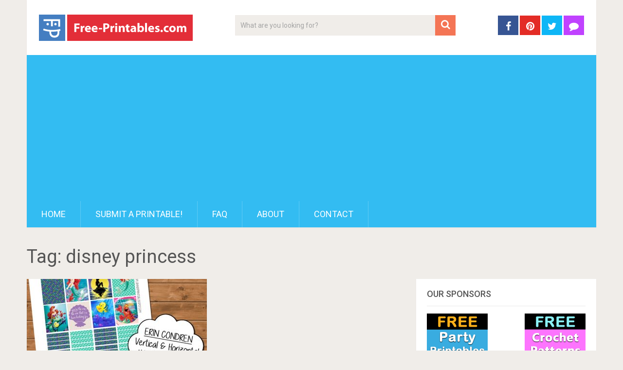

--- FILE ---
content_type: text/html; charset=UTF-8
request_url: https://free-printables.com/tag/disney-princess/
body_size: 10958
content:
<!DOCTYPE html>
<html class="no-js" lang="en-US" prefix="og: http://ogp.me/ns#">
<head itemscope itemtype="http://schema.org/WebSite"><link rel="stylesheet" type="text/css" href="https://free-printables.com/wp-content/cache/minify/000000/dctLDoMwDADRC0EdQAFymsp1HNVSPghbIG5f1HW7fjMOiulTGwnmfB2yYwa1K3PnfgipQmrVejxZW-FHkfo33Fm3VlUO7s6tp3vjakBIb_66GpoQJM_RrePw8iEsRGGc0uIjIc4R1zkNHw.css" media="all" />

	<meta charset="UTF-8">
	<!-- Always force latest IE rendering engine (even in intranet) & Chrome Frame -->
	<!--[if IE ]>
	<meta http-equiv="X-UA-Compatible" content="IE=edge,chrome=1">
	<![endif]-->
	<link rel="profile" href="http://gmpg.org/xfn/11" />
	
                    <link rel="icon" href="https://free-printables.com/wp-content/uploads/2016/07/free-printables-32.png" type="image/x-icon" />
        
                    <!-- IE10 Tile.-->
            <meta name="msapplication-TileColor" content="#FFFFFF">
            <meta name="msapplication-TileImage" content="https://free-printables.com/wp-content/uploads/2016/07/free-printables-144.png">
        
                    <!--iOS/android/handheld specific -->
            <link rel="apple-touch-icon-precomposed" href="https://free-printables.com/wp-content/uploads/2016/07/free-printables-152.png" />
        
                    <meta name="viewport" content="width=device-width, initial-scale=1">
            <meta name="apple-mobile-web-app-capable" content="yes">
            <meta name="apple-mobile-web-app-status-bar-style" content="black">
        
        
        <meta itemprop="name" content="Free-Printables.com" />
        <meta itemprop="url" content="https://free-printables.com" />

        	<link rel="pingback" href="https://free-printables.com/xmlrpc.php" />
	<title>disney princess &bull; Free-Printables.com</title>
<script type="text/javascript">document.documentElement.className = document.documentElement.className.replace( /\bno-js\b/,'js' );</script>
<!-- This site is optimized with the Yoast SEO plugin v3.4.2 - https://yoast.com/wordpress/plugins/seo/ -->
<meta name="robots" content="noindex,follow,noodp"/>
<link rel="canonical" href="https://free-printables.com/tag/disney-princess/" />
<meta property="og:locale" content="en_US" />
<meta property="og:type" content="object" />
<meta property="og:title" content="disney princess &bull; Free-Printables.com" />
<meta property="og:url" content="https://free-printables.com/tag/disney-princess/" />
<meta property="og:site_name" content="Free-Printables.com" />
<meta name="twitter:card" content="summary_large_image" />
<meta name="twitter:title" content="disney princess &bull; Free-Printables.com" />
<!-- / Yoast SEO plugin. -->

<link rel="alternate" type="application/rss+xml" title="Free-Printables.com &raquo; Feed" href="https://free-printables.com/feed/" />
<link rel="alternate" type="application/rss+xml" title="Free-Printables.com &raquo; Comments Feed" href="https://free-printables.com/comments/feed/" />
<link rel="alternate" type="application/rss+xml" title="Free-Printables.com &raquo; disney princess Tag Feed" href="https://free-printables.com/tag/disney-princess/feed/" />
		<script type="text/javascript">
			window._wpemojiSettings = {"baseUrl":"https:\/\/s.w.org\/images\/core\/emoji\/72x72\/","ext":".png","source":{"concatemoji":"https:\/\/free-printables.com\/wp-includes\/js\/wp-emoji-release.min.js"}};
			!function(e,o,t){var a,n,r;function i(e){var t=o.createElement("script");t.src=e,t.type="text/javascript",o.getElementsByTagName("head")[0].appendChild(t)}for(r=Array("simple","flag","unicode8","diversity"),t.supports={everything:!0,everythingExceptFlag:!0},n=0;n<r.length;n++)t.supports[r[n]]=function(e){var t,a,n=o.createElement("canvas"),r=n.getContext&&n.getContext("2d"),i=String.fromCharCode;if(!r||!r.fillText)return!1;switch(r.textBaseline="top",r.font="600 32px Arial",e){case"flag":return r.fillText(i(55356,56806,55356,56826),0,0),3e3<n.toDataURL().length;case"diversity":return r.fillText(i(55356,57221),0,0),a=(t=r.getImageData(16,16,1,1).data)[0]+","+t[1]+","+t[2]+","+t[3],r.fillText(i(55356,57221,55356,57343),0,0),a!=(t=r.getImageData(16,16,1,1).data)[0]+","+t[1]+","+t[2]+","+t[3];case"simple":return r.fillText(i(55357,56835),0,0),0!==r.getImageData(16,16,1,1).data[0];case"unicode8":return r.fillText(i(55356,57135),0,0),0!==r.getImageData(16,16,1,1).data[0]}return!1}(r[n]),t.supports.everything=t.supports.everything&&t.supports[r[n]],"flag"!==r[n]&&(t.supports.everythingExceptFlag=t.supports.everythingExceptFlag&&t.supports[r[n]]);t.supports.everythingExceptFlag=t.supports.everythingExceptFlag&&!t.supports.flag,t.DOMReady=!1,t.readyCallback=function(){t.DOMReady=!0},t.supports.everything||(a=function(){t.readyCallback()},o.addEventListener?(o.addEventListener("DOMContentLoaded",a,!1),e.addEventListener("load",a,!1)):(e.attachEvent("onload",a),o.attachEvent("onreadystatechange",function(){"complete"===o.readyState&&t.readyCallback()})),(a=t.source||{}).concatemoji?i(a.concatemoji):a.wpemoji&&a.twemoji&&(i(a.twemoji),i(a.wpemoji)))}(window,document,window._wpemojiSettings);
		</script>
		<style type="text/css">
img.wp-smiley,
img.emoji {
	display: inline !important;
	border: none !important;
	box-shadow: none !important;
	height: 1em !important;
	width: 1em !important;
	margin: 0 .07em !important;
	vertical-align: -0.1em !important;
	background: none !important;
	padding: 0 !important;
}
</style>

<style id='sociallyviral-stylesheet-inline-css' type='text/css'>

        body, .sidebar.c-4-12, #header #s {background-color:#f0ede9;background-image:url(https://free-printables.com/wp-content/themes/mts_sociallyviral/images/nobg.png);}

        #primary-navigation, .navigation ul ul, .pagination a, .pagination .dots, .latestPost-review-wrapper, .single_post .thecategory, .single-prev-next a:hover, .tagcloud a:hover, #commentform input#submit:hover, .contactform #submit:hover, .post-label, .latestPost .review-type-circle.review-total-only, .latestPost .review-type-circle.wp-review-show-total, .bypostauthor .fn:after, #primary-navigation .navigation.mobile-menu-wrapper, #wpmm-megamenu .review-total-only, .owl-controls .owl-dot.active span, .owl-controls .owl-dot:hover span, .owl-prev, .owl-next, .woocommerce a.button, .woocommerce-page a.button, .woocommerce button.button, .woocommerce-page button.button, .woocommerce input.button, .woocommerce-page input.button, .woocommerce #respond input#submit, .woocommerce-page #respond input#submit, .woocommerce #content input.button, .woocommerce-page #content input.button, .woocommerce nav.woocommerce-pagination ul li a, .woocommerce-page nav.woocommerce-pagination ul li a, .woocommerce #content nav.woocommerce-pagination ul li a, .woocommerce-page #content nav.woocommerce-pagination ul li a, .woocommerce .bypostauthor:after, #searchsubmit, .woocommerce nav.woocommerce-pagination ul li span.current, .woocommerce-page nav.woocommerce-pagination ul li span.current, .woocommerce #content nav.woocommerce-pagination ul li span.current, .woocommerce-page #content nav.woocommerce-pagination ul li span.current, .woocommerce nav.woocommerce-pagination ul li a:hover, .woocommerce-page nav.woocommerce-pagination ul li a:hover, .woocommerce #content nav.woocommerce-pagination ul li a:hover, .woocommerce-page #content nav.woocommerce-pagination ul li a:hover, .woocommerce nav.woocommerce-pagination ul li a:focus, .woocommerce-page nav.woocommerce-pagination ul li a:focus, .woocommerce #content nav.woocommerce-pagination ul li a:focus, .woocommerce-page #content nav.woocommerce-pagination ul li a:focus, .woocommerce a.button, .woocommerce-page a.button, .woocommerce button.button, .woocommerce-page button.button, .woocommerce input.button, .woocommerce-page input.button, .woocommerce #respond input#submit, .woocommerce-page #respond input#submit, .woocommerce #content input.button, .woocommerce-page #content input.button { background-color: #33bcf2; color: #fff; }

        #searchform .fa-search, .currenttext, .pagination a:hover, .single .pagination a:hover .currenttext, .page-numbers.current, .pagination .nav-previous a:hover, .pagination .nav-next a:hover, .single-prev-next a, .tagcloud a, #commentform input#submit, .contact-form #mtscontact_submit, .woocommerce-product-search input[type='submit'] { background-color: #f47555; }

        .thecontent a, .post .tags a, #commentform a, .author-posts a:hover, .fn a, a { color: #33bcf2; }

        .latestPost .title:hover, .latestPost .title a:hover, .post-info a:hover, .single_post .post-info a:hover, .copyrights a:hover, .thecontent a:hover, .breadcrumb a:hover, .sidebar.c-4-12 a:hover, .post .tags a:hover, #commentform a:hover, .author-posts a, .reply a:hover, .ajax-search-results li a:hover, .ajax-search-meta .results-link { color: #f47555; }

        .wpmm-megamenu-showing.wpmm-light-scheme { background-color:#33bcf2!important; }

        input#author:hover, input#email:hover, input#url:hover, #comment:hover, .contact-form input:hover, .contact-form textarea:hover, .woocommerce-product-search input[type='submit'] { border-color: #f47555; }

		
		
		
		.bypostauthor { background: #FAFAFA; padding: 3%!important; box-sizing: border-box; }
		.bypostauthor .fn:after { content: "Author"; position: relative; padding: 3px 10px; color: #FFF; font-size: 12px; margin-left: 5px; font-weight: normal; }
		
		
			
</style>


<script type="text/javascript" src="https://free-printables.com/wp-content/cache/minify/000000/M9bPKixNLarUMYYydHMz04sSS1L1cjPzAA.js"></script>
<script type='text/javascript'>
/* <![CDATA[ */
var mts_customscript = {"responsive":"1","nav_menu":"primary"};
/* ]]> */
</script>
<script type="text/javascript" src="https://free-printables.com/wp-content/cache/minify/000000/M9DPLSmOL85PzkzMyaksyyxKzNHPKtZPLi0uyc8tTi7KLCgBAA.js"></script>
<link rel='https://api.w.org/' href='https://free-printables.com/wp-json/' />
<link rel="EditURI" type="application/rsd+xml" title="RSD" href="https://free-printables.com/xmlrpc.php?rsd" />
<link rel="wlwmanifest" type="application/wlwmanifest+xml" href="https://free-printables.com/wp-includes/wlwmanifest.xml" /> 
<meta name="generator" content="WordPress 4.5.32" />
<link href="//fonts.googleapis.com/css?family=Roboto:500|Roboto:normal&amp;subset=latin" rel="stylesheet" type="text/css">
<style type="text/css">
#logo a { font-family: 'Roboto'; font-weight: 500; font-size: 44px; color: #33bcf2; }
#primary-navigation li, #primary-navigation li a { font-family: 'Roboto'; font-weight: normal; font-size: 18px; color: #ffffff;text-transform: uppercase; }
.latestPost .title, .latestPost .title a { font-family: 'Roboto'; font-weight: normal; font-size: 24px; color: #555555;line-height: 36px; }
.single-title { font-family: 'Roboto'; font-weight: normal; font-size: 38px; color: #555555;line-height: 53px; }
body { font-family: 'Roboto'; font-weight: normal; font-size: 16px; color: #707070; }
.widget .widget-title { font-family: 'Roboto'; font-weight: 500; font-size: 18px; color: #555555;text-transform: uppercase; }
#sidebars .widget { font-family: 'Roboto'; font-weight: normal; font-size: 16px; color: #707070; }
.footer-widgets { font-family: 'Roboto'; font-weight: normal; font-size: 14px; color: #707070; }
h1 { font-family: 'Roboto'; font-weight: normal; font-size: 38px; color: #555555; }
h2 { font-family: 'Roboto'; font-weight: normal; font-size: 34px; color: #555555; }
h3 { font-family: 'Roboto'; font-weight: normal; font-size: 30px; color: #555555; }
h4 { font-family: 'Roboto'; font-weight: normal; font-size: 28px; color: #555555; }
h5 { font-family: 'Roboto'; font-weight: normal; font-size: 24px; color: #555555; }
h6 { font-family: 'Roboto'; font-weight: normal; font-size: 20px; color: #555555; }
</style>
<link rel="icon" href="https://free-printables.com/wp-content/uploads/2016/07/cropped-free-printables-site-icon-32x32.png" sizes="32x32" />
<link rel="icon" href="https://free-printables.com/wp-content/uploads/2016/07/cropped-free-printables-site-icon-192x192.png" sizes="192x192" />
<link rel="apple-touch-icon-precomposed" href="https://free-printables.com/wp-content/uploads/2016/07/cropped-free-printables-site-icon-180x180.png" />
<meta name="msapplication-TileImage" content="https://free-printables.com/wp-content/uploads/2016/07/cropped-free-printables-site-icon-270x270.png" />
<script async src="https://pagead2.googlesyndication.com/pagead/js/adsbygoogle.js?client=ca-pub-7494667682652434"
     crossorigin="anonymous"></script>
<link rel="stylesheet" href="https://fonts.googleapis.com/css?family=Arimo:400|Quattrocento+Sans:400&subset=latin" type="text/css" /><script type="text/javascript">
(function (w, d, u) {
    if(w.njQuery === u){
        w.bindNextendQ = [];
    
        function pushToReady(x) {
            w.bindNextendQ.push([alias.handler,"ready", x]);
        }
        
        function pushToLoad(x) {
            w.bindNextendQ.push([alias.handler,"load", x]);
        }

        var alias = {
            handler: w,
            ready: pushToReady,
            load: pushToLoad
        }

        w.njQuery = function (handler) {
            alias.handler = handler;
            return alias;
        }
    }
})(window, document);
              </script></head>
<body id="blog" class="archive tag tag-disney-princess tag-709 main" itemscope itemtype="http://schema.org/WebPage">    
	<div class="main-container">
		<header id="site-header" role="banner" itemscope itemtype="http://schema.org/WPHeader">
			<div class="container">
				<div id="header">
					<div class="logo-wrap">
																												  <h2 id="logo" class="image-logo" itemprop="headline">
										<a href="https://free-printables.com"><img src="https://free-printables.com/wp-content/uploads/2016/07/free-printables-logo-1.png" alt="Free-Printables.com"></a>
									</h2><!-- END #logo -->
																		</div>

											<div class="header-search"><form method="get" id="searchform" class="search-form" action="https://free-printables.com" _lpchecked="1">
	<fieldset>
		<input type="text" name="s" id="s" value="" placeholder="What are you looking for?"  />
		<button id="search-image" class="sbutton" type="submit" value="">
	    		<i class="fa fa-search"></i>
	    	</button>
	</fieldset>
</form>
</div>
					
											<div class="header-social">
					        					            					                <a href="https://www.facebook.com/halegrafx.1" class="header-facebook" style="background: #375593" target="_blank"><span class="fa fa-facebook"></span></a>
					            					        					            					                <a href="https://www.pinterest.com/halegrafx/" class="header-pinterest" style="background: #e32c26" target="_blank"><span class="fa fa-pinterest"></span></a>
					            					        					            					                <a href="https://twitter.com/halegrafx" class="header-twitter" style="background: #0eb6f6" target="_blank"><span class="fa fa-twitter"></span></a>
					            					        					            					                <a href="https://free-printables.com/contact/" class="header-comment" style="background: #c042ff" target="_blank"><span class="fa fa-comment"></span></a>
					            					        					    </div>
					
					

			        											<div id="primary-navigation" class="primary-navigation" role="navigation" itemscope itemtype="http://schema.org/SiteNavigationElement">
											<a href="#" id="pull" class="toggle-mobile-menu">Menu</a>
													<nav class="navigation clearfix mobile-menu-wrapper">
																	<ul id="menu-primary" class="menu clearfix"><li id="menu-item-32" class="menu-item menu-item-type-custom menu-item-object-custom menu-item-home menu-item-32"><a href="https://free-printables.com">Home</a></li>
<li id="menu-item-39" class="menu-item menu-item-type-post_type menu-item-object-page menu-item-39"><a href="https://free-printables.com/submit-a-printable/">Submit a printable!</a></li>
<li id="menu-item-33" class="menu-item menu-item-type-post_type menu-item-object-page menu-item-33"><a href="https://free-printables.com/faq/">FAQ</a></li>
<li id="menu-item-34" class="menu-item menu-item-type-post_type menu-item-object-page menu-item-34"><a href="https://free-printables.com/about/">About</a></li>
<li id="menu-item-43" class="menu-item menu-item-type-post_type menu-item-object-page menu-item-43"><a href="https://free-printables.com/contact/">Contact</a></li>
</ul>															</nav>
											</div>
					 

				</div><!--#header-->
			</div><!--.container-->
		</header>
		<div id="page" class="home-h2">
	<div id="content_box">
		<h1 class="postsby">
			<span>Tag: disney princess</span>
		</h1>
		            <div class="article">
        											<article class="latestPost excerpt first">
				    <a href="https://free-printables.com/planners-and-organization/planner-stickers/free-printable-the-little-mermaid-planner-stickers/" title="Free Printable The Little Mermaid Planner Stickers" class="post-image post-image-left">
                        <div class="featured-thumbnail"><img width="370" height="297" src="https://free-printables.com/wp-content/uploads/2017/08/Little-Mermaid-370x297.jpg" class="attachment-sociallyviral-featured size-sociallyviral-featured" alt="Little-Mermaid" title="" /></div>                                                                    </a>
                    <header>
                        <h2 class="title front-view-title"><a href="https://free-printables.com/planners-and-organization/planner-stickers/free-printable-the-little-mermaid-planner-stickers/" title="Free Printable The Little Mermaid Planner Stickers">Free Printable The Little Mermaid Planner Stickers</a></h2>
                        			<div class="post-info">
                                <span class="thetime date updated"><i class="fa fa-calendar"></i> <span>August 12, 2017</span></span>
                            <span class="thecategory"><i class="fa fa-tags"></i> <a href="https://free-printables.com/characters/" title="View all posts in Characters">Characters</a>, <a href="https://free-printables.com/planners-and-organization/planner-stickers/" title="View all posts in Planner Stickers">Planner Stickers</a>, <a href="https://free-printables.com/characters/the-little-mermaid/" title="View all posts in The Little Mermaid">The Little Mermaid</a></span>
            			</div>
		                    </header>
                </article>
			
												            </div>
            <aside id="sidebar" class="sidebar c-4-12" role="complementary" itemscope itemtype="http://schema.org/WPSideBar">
	<div id="mts_ad_widget-2" class="widget mts_ad_widget"><h3 class="widget-title">Our Sponsors</h3><div class="ad-125"><ul><li class="oddad"><a href="http://halegrafx.com/" target="_blank"><img src="https://free-printables.com/wp-content/uploads/2016/07/free-printables-hg.png" width="125" height="125" alt="" /></a></li><li class="evenad"><a href="http://enchanted-ladybug.com" target="_blank"><img src="https://free-printables.com/wp-content/uploads/2016/07/Free-crochet-el.png" width="125" height="125" alt="" /></a></li></ul></div></div><div id="mc4wp_form_widget-2" class="widget widget_mc4wp_form_widget"><script type="text/javascript">(function() {
	if (!window.mc4wp) {
		window.mc4wp = {
			listeners: [],
			forms    : {
				on: function (event, callback) {
					window.mc4wp.listeners.push({
						event   : event,
						callback: callback
					});
				}
			}
		}
	}
})();
</script><!-- MailChimp for WordPress v4.0.2 - https://wordpress.org/plugins/mailchimp-for-wp/ --><form id="mc4wp-form-1" class="mc4wp-form mc4wp-form-21" method="post" data-id="21" data-name="fp list" ><div class="mc4wp-form-fields"><h3 style="text-align:center;margin-left:10px;color:#fff;">
Join our mailing list!
</h3>
<p>
    <label>First Name:</label>
    <input type="text" name="FNAME" placeholder="Your first name" required>
</p>
<p>
	<label>Email address: </label>
	<input type="email" name="EMAIL" placeholder="Your email address" required />
</p>

<p>
	<input class="subList" type="submit" value="SUBSCRIBE!" />
</p>
<p style="font-size:11px;color:#fff;text-align:center;">
  no spam, just updates on free stuff :)
</p><div style="display: none;"><input type="text" name="_mc4wp_honeypot" value="" tabindex="-1" autocomplete="off" /></div><input type="hidden" name="_mc4wp_timestamp" value="1761699002" /><input type="hidden" name="_mc4wp_form_id" value="21" /><input type="hidden" name="_mc4wp_form_element_id" value="mc4wp-form-1" /></div><div class="mc4wp-response"></div></form><!-- / MailChimp for WordPress Plugin --></div><div id="nextendaccordionmenuwidget-2" class="widget NextendAccordionMenuWidget"><h3 class="widget-title">Categories</h3><div id="nextend-accordion-menu-nextendaccordionmenuwidget-2" class="noscript ">
  <div class="nextend-accordion-menu-inner ">
        <div class="nextend-accordion-menu-inner-container">
    <dl class="level1 ">
  <dt class="level1 nextend-nav-361 parent   first" data-menuid="361">
    <span class="outer">
      <span class="inner">
        <a  href="https://free-printables.com/animals/"><span>Animals</span></a>      </span>
    </span>
  </dt>
  <dd class="level1 nextend-nav-361 parent   first">
  <dl class="level2 ">
  <dt class="level2 nextend-nav-562 notparent   first" data-menuid="562">
    <span class="outer">
      <span class="inner">
        <a  href="https://free-printables.com/animals/cats/"><span>Cats/Kittens</span></a>      </span>
    </span>
  </dt>
  <dd class="level2 nextend-nav-562 notparent   first">
  </dd>  <dt class="level2 nextend-nav-362 notparent  " data-menuid="362">
    <span class="outer">
      <span class="inner">
        <a  href="https://free-printables.com/animals/dinosaurs/"><span>Dinosaurs</span></a>      </span>
    </span>
  </dt>
  <dd class="level2 nextend-nav-362 notparent  ">
  </dd>  <dt class="level2 nextend-nav-381 notparent  " data-menuid="381">
    <span class="outer">
      <span class="inner">
        <a  href="https://free-printables.com/animals/dogspuppies/"><span>Dogs/Puppies</span></a>      </span>
    </span>
  </dt>
  <dd class="level2 nextend-nav-381 notparent  ">
  </dd>  <dt class="level2 nextend-nav-515 notparent  " data-menuid="515">
    <span class="outer">
      <span class="inner">
        <a  href="https://free-printables.com/animals/elephants/"><span>Elephants</span></a>      </span>
    </span>
  </dt>
  <dd class="level2 nextend-nav-515 notparent  ">
  </dd>  <dt class="level2 nextend-nav-370 notparent  " data-menuid="370">
    <span class="outer">
      <span class="inner">
        <a  href="https://free-printables.com/animals/unicorns/"><span>Unicorns</span></a>      </span>
    </span>
  </dt>
  <dd class="level2 nextend-nav-370 notparent  ">
  </dd>  <dt class="level2 nextend-nav-471 notparent   last" data-menuid="471">
    <span class="outer">
      <span class="inner">
        <a  href="https://free-printables.com/animals/whales/"><span>Whales</span></a>      </span>
    </span>
  </dt>
  <dd class="level2 nextend-nav-471 notparent   last">
  </dd></dl></dd>  <dt class="level1 nextend-nav-334 parent  " data-menuid="334">
    <span class="outer">
      <span class="inner">
        <a  href="https://free-printables.com/baby/"><span>Baby</span></a>      </span>
    </span>
  </dt>
  <dd class="level1 nextend-nav-334 parent  ">
  <dl class="level2 ">
  <dt class="level2 nextend-nav-335 notparent   first last" data-menuid="335">
    <span class="outer">
      <span class="inner">
        <a  href="https://free-printables.com/nursery-prints/"><span>Nursery Prints</span></a>      </span>
    </span>
  </dt>
  <dd class="level2 nextend-nav-335 notparent   first last">
  </dd></dl></dd>  <dt class="level1 nextend-nav-406 parent  " data-menuid="406">
    <span class="outer">
      <span class="inner">
        <a  href="https://free-printables.com/cards/"><span>Cards</span></a>      </span>
    </span>
  </dt>
  <dd class="level1 nextend-nav-406 parent  ">
  <dl class="level2 ">
  <dt class="level2 nextend-nav-470 notparent   first" data-menuid="470">
    <span class="outer">
      <span class="inner">
        <a  href="https://free-printables.com/cards/get-well/"><span>Get Well</span></a>      </span>
    </span>
  </dt>
  <dd class="level2 nextend-nav-470 notparent   first">
  </dd>  <dt class="level2 nextend-nav-408 notparent  " data-menuid="408">
    <span class="outer">
      <span class="inner">
        <a  href="https://free-printables.com/cards/post-cards/"><span>Post Cards</span></a>      </span>
    </span>
  </dt>
  <dd class="level2 nextend-nav-408 notparent  ">
  </dd>  <dt class="level2 nextend-nav-407 notparent   last" data-menuid="407">
    <span class="outer">
      <span class="inner">
        <a  href="https://free-printables.com/cards/thank-you/"><span>Thank You</span></a>      </span>
    </span>
  </dt>
  <dd class="level2 nextend-nav-407 notparent   last">
  </dd></dl></dd>  <dt class="level1 nextend-nav-308 parent  " data-menuid="308">
    <span class="outer">
      <span class="inner">
        <a  href="https://free-printables.com/characters/"><span>Characters, Movies, TV, Toys</span></a>      </span>
    </span>
  </dt>
  <dd class="level1 nextend-nav-308 parent  ">
  <dl class="level2 ">
  <dt class="level2 nextend-nav-432 notparent   first" data-menuid="432">
    <span class="outer">
      <span class="inner">
        <a  href="https://free-printables.com/characters/avengers/"><span>Avengers</span></a>      </span>
    </span>
  </dt>
  <dd class="level2 nextend-nav-432 notparent   first">
  </dd>  <dt class="level2 nextend-nav-538 notparent  " data-menuid="538">
    <span class="outer">
      <span class="inner">
        <a  href="https://free-printables.com/characters/batman/"><span>Batman</span></a>      </span>
    </span>
  </dt>
  <dd class="level2 nextend-nav-538 notparent  ">
  </dd>  <dt class="level2 nextend-nav-309 notparent  " data-menuid="309">
    <span class="outer">
      <span class="inner">
        <a  href="https://free-printables.com/characters/beauty-and-the-beast/"><span>Beauty and the Beast</span></a>      </span>
    </span>
  </dt>
  <dd class="level2 nextend-nav-309 notparent  ">
  </dd>  <dt class="level2 nextend-nav-586 notparent  " data-menuid="586">
    <span class="outer">
      <span class="inner">
        <a  href="https://free-printables.com/characters/captain-america/"><span>Captain America</span></a>      </span>
    </span>
  </dt>
  <dd class="level2 nextend-nav-586 notparent  ">
  </dd>  <dt class="level2 nextend-nav-605 notparent  " data-menuid="605">
    <span class="outer">
      <span class="inner">
        <a  href="https://free-printables.com/characters/dr-who/"><span>Dr. Who</span></a>      </span>
    </span>
  </dt>
  <dd class="level2 nextend-nav-605 notparent  ">
  </dd>  <dt class="level2 nextend-nav-450 notparent  " data-menuid="450">
    <span class="outer">
      <span class="inner">
        <a  href="https://free-printables.com/characters/emojis/"><span>Emojis</span></a>      </span>
    </span>
  </dt>
  <dd class="level2 nextend-nav-450 notparent  ">
  </dd>  <dt class="level2 nextend-nav-479 notparent  " data-menuid="479">
    <span class="outer">
      <span class="inner">
        <a  href="https://free-printables.com/characters/five-nights-at-freddys/"><span>Five Nights at Freddy's</span></a>      </span>
    </span>
  </dt>
  <dd class="level2 nextend-nav-479 notparent  ">
  </dd>  <dt class="level2 nextend-nav-566 notparent  " data-menuid="566">
    <span class="outer">
      <span class="inner">
        <a  href="https://free-printables.com/characters/guardians-of-the-galaxy/"><span>Guardians of the Galaxy</span></a>      </span>
    </span>
  </dt>
  <dd class="level2 nextend-nav-566 notparent  ">
  </dd>  <dt class="level2 nextend-nav-646 notparent  " data-menuid="646">
    <span class="outer">
      <span class="inner">
        <a  href="https://free-printables.com/characters/hello-kitty/"><span>Hello Kitty</span></a>      </span>
    </span>
  </dt>
  <dd class="level2 nextend-nav-646 notparent  ">
  </dd>  <dt class="level2 nextend-nav-587 notparent  " data-menuid="587">
    <span class="outer">
      <span class="inner">
        <a  href="https://free-printables.com/characters/incredible-hulk/"><span>Incredible Hulk</span></a>      </span>
    </span>
  </dt>
  <dd class="level2 nextend-nav-587 notparent  ">
  </dd>  <dt class="level2 nextend-nav-400 notparent  " data-menuid="400">
    <span class="outer">
      <span class="inner">
        <a  href="https://free-printables.com/characters/iron-man/"><span>Iron Man</span></a>      </span>
    </span>
  </dt>
  <dd class="level2 nextend-nav-400 notparent  ">
  </dd>  <dt class="level2 nextend-nav-544 notparent  " data-menuid="544">
    <span class="outer">
      <span class="inner">
        <a  href="https://free-printables.com/characters/justice-league/"><span>Justice League</span></a>      </span>
    </span>
  </dt>
  <dd class="level2 nextend-nav-544 notparent  ">
  </dd>  <dt class="level2 nextend-nav-366 notparent  " data-menuid="366">
    <span class="outer">
      <span class="inner">
        <a  href="https://free-printables.com/characters/lego/"><span>LEGO</span></a>      </span>
    </span>
  </dt>
  <dd class="level2 nextend-nav-366 notparent  ">
  </dd>  <dt class="level2 nextend-nav-310 notparent  " data-menuid="310">
    <span class="outer">
      <span class="inner">
        <a  href="https://free-printables.com/characters/minions/"><span>Minions</span></a>      </span>
    </span>
  </dt>
  <dd class="level2 nextend-nav-310 notparent  ">
  </dd>  <dt class="level2 nextend-nav-311 notparent  " data-menuid="311">
    <span class="outer">
      <span class="inner">
        <a  href="https://free-printables.com/characters/moana/"><span>Moana</span></a>      </span>
    </span>
  </dt>
  <dd class="level2 nextend-nav-311 notparent  ">
  </dd>  <dt class="level2 nextend-nav-442 notparent  " data-menuid="442">
    <span class="outer">
      <span class="inner">
        <a  href="https://free-printables.com/characters/monster-high/"><span>Monster High</span></a>      </span>
    </span>
  </dt>
  <dd class="level2 nextend-nav-442 notparent  ">
  </dd>  <dt class="level2 nextend-nav-610 notparent  " data-menuid="610">
    <span class="outer">
      <span class="inner">
        <a  href="https://free-printables.com/characters/nightmare-before-christmas/"><span>Nightmare Before Christmas</span></a>      </span>
    </span>
  </dt>
  <dd class="level2 nextend-nav-610 notparent  ">
  </dd>  <dt class="level2 nextend-nav-561 notparent  " data-menuid="561">
    <span class="outer">
      <span class="inner">
        <a  href="https://free-printables.com/characters/pusheen/"><span>Pusheen</span></a>      </span>
    </span>
  </dt>
  <dd class="level2 nextend-nav-561 notparent  ">
  </dd>  <dt class="level2 nextend-nav-376 notparent  " data-menuid="376">
    <span class="outer">
      <span class="inner">
        <a  href="https://free-printables.com/characters/sailor-moon/"><span>Sailor Moon</span></a>      </span>
    </span>
  </dt>
  <dd class="level2 nextend-nav-376 notparent  ">
  </dd>  <dt class="level2 nextend-nav-354 notparent  " data-menuid="354">
    <span class="outer">
      <span class="inner">
        <a  href="https://free-printables.com/characters/shopkins/"><span>Shopkins</span></a>      </span>
    </span>
  </dt>
  <dd class="level2 nextend-nav-354 notparent  ">
  </dd>  <dt class="level2 nextend-nav-328 notparent  " data-menuid="328">
    <span class="outer">
      <span class="inner">
        <a  href="https://free-printables.com/characters/spiderman/"><span>Spiderman</span></a>      </span>
    </span>
  </dt>
  <dd class="level2 nextend-nav-328 notparent  ">
  </dd>  <dt class="level2 nextend-nav-312 notparent  " data-menuid="312">
    <span class="outer">
      <span class="inner">
        <a  href="https://free-printables.com/characters/star-wars/"><span>Star Wars</span></a>      </span>
    </span>
  </dt>
  <dd class="level2 nextend-nav-312 notparent  ">
  </dd>  <dt class="level2 nextend-nav-455 notparent  " data-menuid="455">
    <span class="outer">
      <span class="inner">
        <a  href="https://free-printables.com/characters/stranger-things/"><span>Stranger Things</span></a>      </span>
    </span>
  </dt>
  <dd class="level2 nextend-nav-455 notparent  ">
  </dd>  <dt class="level2 nextend-nav-497 notparent  " data-menuid="497">
    <span class="outer">
      <span class="inner">
        <a  href="https://free-printables.com/characters/superman/"><span>Superman</span></a>      </span>
    </span>
  </dt>
  <dd class="level2 nextend-nav-497 notparent  ">
  </dd>  <dt class="level2 nextend-nav-396 notparent  " data-menuid="396">
    <span class="outer">
      <span class="inner">
        <a  href="https://free-printables.com/characters/supernatural/"><span>Supernatural</span></a>      </span>
    </span>
  </dt>
  <dd class="level2 nextend-nav-396 notparent  ">
  </dd>  <dt class="level2 nextend-nav-465 notparent  " data-menuid="465">
    <span class="outer">
      <span class="inner">
        <a  href="https://free-printables.com/characters/the-flash/"><span>The Flash</span></a>      </span>
    </span>
  </dt>
  <dd class="level2 nextend-nav-465 notparent  ">
  </dd>  <dt class="level2 nextend-nav-525 notparent  " data-menuid="525">
    <span class="outer">
      <span class="inner">
        <a  href="https://free-printables.com/characters/the-little-mermaid/"><span>The Little Mermaid</span></a>      </span>
    </span>
  </dt>
  <dd class="level2 nextend-nav-525 notparent  ">
  </dd>  <dt class="level2 nextend-nav-313 notparent  " data-menuid="313">
    <span class="outer">
      <span class="inner">
        <a  href="https://free-printables.com/characters/the-secret-life-of-pets/"><span>The Secret Life of Pets</span></a>      </span>
    </span>
  </dt>
  <dd class="level2 nextend-nav-313 notparent  ">
  </dd>  <dt class="level2 nextend-nav-589 notparent  " data-menuid="589">
    <span class="outer">
      <span class="inner">
        <a  href="https://free-printables.com/characters/thor/"><span>Thor</span></a>      </span>
    </span>
  </dt>
  <dd class="level2 nextend-nav-589 notparent  ">
  </dd>  <dt class="level2 nextend-nav-503 notparent  " data-menuid="503">
    <span class="outer">
      <span class="inner">
        <a  href="https://free-printables.com/characters/trolls/"><span>Trolls</span></a>      </span>
    </span>
  </dt>
  <dd class="level2 nextend-nav-503 notparent  ">
  </dd>  <dt class="level2 nextend-nav-317 notparent   last" data-menuid="317">
    <span class="outer">
      <span class="inner">
        <a  href="https://free-printables.com/characters/wonder-woman/"><span>Wonder Woman</span></a>      </span>
    </span>
  </dt>
  <dd class="level2 nextend-nav-317 notparent   last">
  </dd></dl></dd>  <dt class="level1 nextend-nav-214 notparent  " data-menuid="214">
    <span class="outer">
      <span class="inner">
        <a  href="https://free-printables.com/coloring-pages/"><span>Coloring Pages</span></a>      </span>
    </span>
  </dt>
  <dd class="level1 nextend-nav-214 notparent  ">
  </dd>  <dt class="level1 nextend-nav-371 parent  " data-menuid="371">
    <span class="outer">
      <span class="inner">
        <a  href="https://free-printables.com/crafts/"><span>Crafts</span></a>      </span>
    </span>
  </dt>
  <dd class="level1 nextend-nav-371 parent  ">
  <dl class="level2 ">
  <dt class="level2 nextend-nav-654 notparent   first" data-menuid="654">
    <span class="outer">
      <span class="inner">
        <a  href="https://free-printables.com/crafts/garland/"><span>Garland</span></a>      </span>
    </span>
  </dt>
  <dd class="level2 nextend-nav-654 notparent   first">
  </dd>  <dt class="level2 nextend-nav-640 notparent  " data-menuid="640">
    <span class="outer">
      <span class="inner">
        <a  href="https://free-printables.com/crafts/stencils/"><span>Stencils</span></a>      </span>
    </span>
  </dt>
  <dd class="level2 nextend-nav-640 notparent  ">
  </dd>  <dt class="level2 nextend-nav-620 notparent   last" data-menuid="620">
    <span class="outer">
      <span class="inner">
        <a  href="https://free-printables.com/crafts/stickers/"><span>Stickers</span></a>      </span>
    </span>
  </dt>
  <dd class="level2 nextend-nav-620 notparent   last">
  </dd></dl></dd>  <dt class="level1 nextend-nav-213 parent  " data-menuid="213">
    <span class="outer">
      <span class="inner">
        <a  href="https://free-printables.com/education/"><span>Education</span></a>      </span>
    </span>
  </dt>
  <dd class="level1 nextend-nav-213 parent  ">
  <dl class="level2 ">
  <dt class="level2 nextend-nav-509 notparent   first" data-menuid="509">
    <span class="outer">
      <span class="inner">
        <a  href="https://free-printables.com/education/bookmarks/"><span>Bookmarks</span></a>      </span>
    </span>
  </dt>
  <dd class="level2 nextend-nav-509 notparent   first">
  </dd>  <dt class="level2 nextend-nav-427 notparent  " data-menuid="427">
    <span class="outer">
      <span class="inner">
        <a  href="https://free-printables.com/education/prek/"><span>PreK</span></a>      </span>
    </span>
  </dt>
  <dd class="level2 nextend-nav-427 notparent  ">
  </dd>  <dt class="level2 nextend-nav-426 notparent  " data-menuid="426">
    <span class="outer">
      <span class="inner">
        <a  href="https://free-printables.com/education/kindergarten/"><span>Kindergarten</span></a>      </span>
    </span>
  </dt>
  <dd class="level2 nextend-nav-426 notparent  ">
  </dd>  <dt class="level2 nextend-nav-424 notparent  " data-menuid="424">
    <span class="outer">
      <span class="inner">
        <a  href="https://free-printables.com/education/reading-logs/"><span>Reading Logs</span></a>      </span>
    </span>
  </dt>
  <dd class="level2 nextend-nav-424 notparent  ">
  </dd>  <dt class="level2 nextend-nav-534 notparent   last" data-menuid="534">
    <span class="outer">
      <span class="inner">
        <a  href="https://free-printables.com/education/science/"><span>Science</span></a>      </span>
    </span>
  </dt>
  <dd class="level2 nextend-nav-534 notparent   last">
  </dd></dl></dd>  <dt class="level1 nextend-nav-386 parent  " data-menuid="386">
    <span class="outer">
      <span class="inner">
        <a  href="https://free-printables.com/food/"><span>Food and Drink</span></a>      </span>
    </span>
  </dt>
  <dd class="level1 nextend-nav-386 parent  ">
  <dl class="level2 ">
  <dt class="level2 nextend-nav-438 notparent   first" data-menuid="438">
    <span class="outer">
      <span class="inner">
        <a  href="https://free-printables.com/food/coffee/"><span>Coffee</span></a>      </span>
    </span>
  </dt>
  <dd class="level2 nextend-nav-438 notparent   first">
  </dd>  <dt class="level2 nextend-nav-387 notparent  " data-menuid="387">
    <span class="outer">
      <span class="inner">
        <a  href="https://free-printables.com/food/ice-cream/"><span>Ice Cream</span></a>      </span>
    </span>
  </dt>
  <dd class="level2 nextend-nav-387 notparent  ">
  </dd>  <dt class="level2 nextend-nav-574 notparent   last" data-menuid="574">
    <span class="outer">
      <span class="inner">
        <a  href="https://free-printables.com/food/pumpkins/"><span>Pumpkins</span></a>      </span>
    </span>
  </dt>
  <dd class="level2 nextend-nav-574 notparent   last">
  </dd></dl></dd>  <dt class="level1 nextend-nav-209 parent  " data-menuid="209">
    <span class="outer">
      <span class="inner">
        <a  href="https://free-printables.com/holiday/"><span>Holiday</span></a>      </span>
    </span>
  </dt>
  <dd class="level1 nextend-nav-209 parent  ">
  <dl class="level2 ">
  <dt class="level2 nextend-nav-219 notparent   first" data-menuid="219">
    <span class="outer">
      <span class="inner">
        <a  href="https://free-printables.com/holiday/christmas/"><span>Christmas</span></a>      </span>
    </span>
  </dt>
  <dd class="level2 nextend-nav-219 notparent   first">
  </dd>  <dt class="level2 nextend-nav-252 notparent  " data-menuid="252">
    <span class="outer">
      <span class="inner">
        <a  href="https://free-printables.com/holiday/fourth-of-july/"><span>Fourth of July</span></a>      </span>
    </span>
  </dt>
  <dd class="level2 nextend-nav-252 notparent  ">
  </dd>  <dt class="level2 nextend-nav-218 notparent  " data-menuid="218">
    <span class="outer">
      <span class="inner">
        <a  href="https://free-printables.com/holiday/groundhog-day/"><span>Groundhog Day</span></a>      </span>
    </span>
  </dt>
  <dd class="level2 nextend-nav-218 notparent  ">
  </dd>  <dt class="level2 nextend-nav-223 notparent  " data-menuid="223">
    <span class="outer">
      <span class="inner">
        <a  href="https://free-printables.com/holiday/halloween/"><span>Halloween</span></a>      </span>
    </span>
  </dt>
  <dd class="level2 nextend-nav-223 notparent  ">
  </dd>  <dt class="level2 nextend-nav-220 notparent  " data-menuid="220">
    <span class="outer">
      <span class="inner">
        <a  href="https://free-printables.com/holiday/thanksgiving/"><span>Thanksgiving</span></a>      </span>
    </span>
  </dt>
  <dd class="level2 nextend-nav-220 notparent  ">
  </dd>  <dt class="level2 nextend-nav-210 notparent   last" data-menuid="210">
    <span class="outer">
      <span class="inner">
        <a  href="https://free-printables.com/holiday/valentines-day/"><span>Valentine's Day</span></a>      </span>
    </span>
  </dt>
  <dd class="level2 nextend-nav-210 notparent   last">
  </dd></dl></dd>  <dt class="level1 nextend-nav-212 parent  " data-menuid="212">
    <span class="outer">
      <span class="inner">
        <a  href="https://free-printables.com/party/"><span>Party</span></a>      </span>
    </span>
  </dt>
  <dd class="level1 nextend-nav-212 parent  ">
  <dl class="level2 ">
  <dt class="level2 nextend-nav-416 notparent   first" data-menuid="416">
    <span class="outer">
      <span class="inner">
        <a  href="https://free-printables.com/party/bannersgarlands/"><span>Banners/Garlands</span></a>      </span>
    </span>
  </dt>
  <dd class="level2 nextend-nav-416 notparent   first">
  </dd>  <dt class="level2 nextend-nav-410 notparent  " data-menuid="410">
    <span class="outer">
      <span class="inner">
        <a  href="https://free-printables.com/party/cupcake-topperparty-circles/"><span>Cupcake Topper/Party Circles</span></a>      </span>
    </span>
  </dt>
  <dd class="level2 nextend-nav-410 notparent  ">
  </dd>  <dt class="level2 nextend-nav-412 notparent  " data-menuid="412">
    <span class="outer">
      <span class="inner">
        <a  href="https://free-printables.com/party/favor-bags/"><span>Favor Bags</span></a>      </span>
    </span>
  </dt>
  <dd class="level2 nextend-nav-412 notparent  ">
  </dd>  <dt class="level2 nextend-nav-413 notparent  " data-menuid="413">
    <span class="outer">
      <span class="inner">
        <a  href="https://free-printables.com/party/food-labels/"><span>Food Labels</span></a>      </span>
    </span>
  </dt>
  <dd class="level2 nextend-nav-413 notparent  ">
  </dd>  <dt class="level2 nextend-nav-414 notparent  " data-menuid="414">
    <span class="outer">
      <span class="inner">
        <a  href="https://free-printables.com/party/hershey-kiss-stickers/"><span>Hershey Kiss Stickers</span></a>      </span>
    </span>
  </dt>
  <dd class="level2 nextend-nav-414 notparent  ">
  </dd>  <dt class="level2 nextend-nav-409 notparent  " data-menuid="409">
    <span class="outer">
      <span class="inner">
        <a  href="https://free-printables.com/party/invitations/"><span>Invitations</span></a>      </span>
    </span>
  </dt>
  <dd class="level2 nextend-nav-409 notparent  ">
  </dd>  <dt class="level2 nextend-nav-588 notparent  " data-menuid="588">
    <span class="outer">
      <span class="inner">
        <a  href="https://free-printables.com/party/mini-posters/"><span>Mini Posters</span></a>      </span>
    </span>
  </dt>
  <dd class="level2 nextend-nav-588 notparent  ">
  </dd>  <dt class="level2 nextend-nav-464 notparent  " data-menuid="464">
    <span class="outer">
      <span class="inner">
        <a  href="https://free-printables.com/party/party-games/"><span>Party Games</span></a>      </span>
    </span>
  </dt>
  <dd class="level2 nextend-nav-464 notparent  ">
  </dd>  <dt class="level2 nextend-nav-411 notparent  " data-menuid="411">
    <span class="outer">
      <span class="inner">
        <a  href="https://free-printables.com/party/place-cards/"><span>Place Cards</span></a>      </span>
    </span>
  </dt>
  <dd class="level2 nextend-nav-411 notparent  ">
  </dd>  <dt class="level2 nextend-nav-600 notparent  " data-menuid="600">
    <span class="outer">
      <span class="inner">
        <a  href="https://free-printables.com/party/soda-bottle-labels/"><span>Soda Bottle Labels</span></a>      </span>
    </span>
  </dt>
  <dd class="level2 nextend-nav-600 notparent  ">
  </dd>  <dt class="level2 nextend-nav-420 notparent  " data-menuid="420">
    <span class="outer">
      <span class="inner">
        <a  href="https://free-printables.com/party/treat-box/"><span>Treat Box</span></a>      </span>
    </span>
  </dt>
  <dd class="level2 nextend-nav-420 notparent  ">
  </dd>  <dt class="level2 nextend-nav-415 notparent   last" data-menuid="415">
    <span class="outer">
      <span class="inner">
        <a  href="https://free-printables.com/party/water-bottle-labels/"><span>Water Bottle Labels</span></a>      </span>
    </span>
  </dt>
  <dd class="level2 nextend-nav-415 notparent   last">
  </dd></dl></dd>  <dt class="level1 nextend-nav-345 parent  " data-menuid="345">
    <span class="outer">
      <span class="inner">
        <a  href="https://free-printables.com/planners-and-organization/"><span>Planners and Organization</span></a>      </span>
    </span>
  </dt>
  <dd class="level1 nextend-nav-345 parent  ">
  <dl class="level2 ">
  <dt class="level2 nextend-nav-493 notparent   first" data-menuid="493">
    <span class="outer">
      <span class="inner">
        <a  href="https://free-printables.com/planners-and-organization/bill-organizing/"><span>Bill Organizing</span></a>      </span>
    </span>
  </dt>
  <dd class="level2 nextend-nav-493 notparent   first">
  </dd>  <dt class="level2 nextend-nav-690 notparent  " data-menuid="690">
    <span class="outer">
      <span class="inner">
        <a  href="https://free-printables.com/planners-and-organization/calendars/"><span>Calendars</span></a>      </span>
    </span>
  </dt>
  <dd class="level2 nextend-nav-690 notparent  ">
  </dd>  <dt class="level2 nextend-nav-649 notparent  " data-menuid="649">
    <span class="outer">
      <span class="inner">
        <a  href="https://free-printables.com/planners-and-organization/labels/"><span>Labels</span></a>      </span>
    </span>
  </dt>
  <dd class="level2 nextend-nav-649 notparent  ">
  </dd>  <dt class="level2 nextend-nav-377 notparent  " data-menuid="377">
    <span class="outer">
      <span class="inner">
        <a  href="https://free-printables.com/planners-and-organization/planner-stickers/"><span>Planner Stickers</span></a>      </span>
    </span>
  </dt>
  <dd class="level2 nextend-nav-377 notparent  ">
  </dd>  <dt class="level2 nextend-nav-492 notparent   last" data-menuid="492">
    <span class="outer">
      <span class="inner">
        <a  href="https://free-printables.com/planners-and-organization/to-do-lists/"><span>To-Do Lists</span></a>      </span>
    </span>
  </dt>
  <dd class="level2 nextend-nav-492 notparent   last">
  </dd></dl></dd>  <dt class="level1 nextend-nav-211 parent  " data-menuid="211">
    <span class="outer">
      <span class="inner">
        <a  href="https://free-printables.com/seasonal/"><span>Seasonal</span></a>      </span>
    </span>
  </dt>
  <dd class="level1 nextend-nav-211 parent  ">
  <dl class="level2 ">
  <dt class="level2 nextend-nav-253 notparent   first" data-menuid="253">
    <span class="outer">
      <span class="inner">
        <a  href="https://free-printables.com/seasonal/beach/"><span>Beach</span></a>      </span>
    </span>
  </dt>
  <dd class="level2 nextend-nav-253 notparent   first">
  </dd>  <dt class="level2 nextend-nav-545 notparent  " data-menuid="545">
    <span class="outer">
      <span class="inner">
        <a  href="https://free-printables.com/seasonal/fallautumn/"><span>Fall/Autumn</span></a>      </span>
    </span>
  </dt>
  <dd class="level2 nextend-nav-545 notparent  ">
  </dd>  <dt class="level2 nextend-nav-251 notparent  " data-menuid="251">
    <span class="outer">
      <span class="inner">
        <a  href="https://free-printables.com/seasonal/summer/"><span>Summer</span></a>      </span>
    </span>
  </dt>
  <dd class="level2 nextend-nav-251 notparent  ">
  </dd>  <dt class="level2 nextend-nav-678 notparent   last" data-menuid="678">
    <span class="outer">
      <span class="inner">
        <a  href="https://free-printables.com/seasonal/winter/"><span>Winter</span></a>      </span>
    </span>
  </dt>
  <dd class="level2 nextend-nav-678 notparent   last">
  </dd></dl></dd>  <dt class="level1 nextend-nav-336 parent   last" data-menuid="336">
    <span class="outer">
      <span class="inner">
        <a  href="https://free-printables.com/sports/"><span>Sports</span></a>      </span>
    </span>
  </dt>
  <dd class="level1 nextend-nav-336 parent   last">
  <dl class="level2 ">
  <dt class="level2 nextend-nav-337 notparent   first last" data-menuid="337">
    <span class="outer">
      <span class="inner">
        <a  href="https://free-printables.com/sports/baseball/"><span>Baseball</span></a>      </span>
    </span>
  </dt>
  <dd class="level2 nextend-nav-337 notparent   first last">
  </dd></dl></dd>    </dl>
    </div>
  </div>
</div></div>		<div id="recent-posts-2" class="widget widget_recent_entries">		<h3 class="widget-title">Recent Posts</h3>		<ul>
					<li>
				<a href="https://free-printables.com/characters/kpop-demon-hunters/free-printable-kpop-demon-hunters-cupcake-toppers/">FREE Printable KPop Demon Hunters Cupcake Toppers</a>
						</li>
					<li>
				<a href="https://free-printables.com/holiday/dia-de-los-muertos/free-printable-dia-de-los-muertos-coloring-book/">FREE Printable Dia De Los Muertos Coloring Book</a>
						</li>
					<li>
				<a href="https://free-printables.com/holiday/halloween/free-halloween-coloring-pages/">FREE Halloween Coloring Pages</a>
						</li>
					<li>
				<a href="https://free-printables.com/holiday/halloween/70-halloween-would-you-rather-questions-free-printable/">70 Halloween Would You Rather Questions {Free Printable!}</a>
						</li>
					<li>
				<a href="https://free-printables.com/characters/star-wars/free-easy-star-wars-toilet-paper-roll-figures-for-creative-fun/">Free Easy Star Wars Toilet Paper Roll Figures for Creative Fun</a>
						</li>
				</ul>
		</div>		<div id="tag_cloud-2" class="widget widget_tag_cloud"><h3 class="widget-title">Popular Tags</h3><div class="tagcloud"><a href='https://free-printables.com/tag/autumn/' class='tag-link-164 tag-link-position-1' title='10 topics' style='font-size: 12.360655737705pt;'>autumn</a>
<a href='https://free-printables.com/tag/fall/' class='tag-link-163 tag-link-position-2' title='10 topics' style='font-size: 12.360655737705pt;'>fall</a>
<a href='https://free-printables.com/tag/free-halloween-printable/' class='tag-link-85 tag-link-position-3' title='8 topics' style='font-size: 10.295081967213pt;'>free halloween printable</a>
<a href='https://free-printables.com/tag/free-halloween-printables/' class='tag-link-805 tag-link-position-4' title='6 topics' style='font-size: 8pt;'>free halloween printables</a>
<a href='https://free-printables.com/tag/free-party-printables/' class='tag-link-136 tag-link-position-5' title='9 topics' style='font-size: 11.44262295082pt;'>free party printables</a>
<a href='https://free-printables.com/tag/free-printable/' class='tag-link-24 tag-link-position-6' title='27 topics' style='font-size: 21.770491803279pt;'>free printable</a>
<a href='https://free-printables.com/tag/free-printable-planner-stickers/' class='tag-link-452 tag-link-position-7' title='7 topics' style='font-size: 9.1475409836066pt;'>free printable planner stickers</a>
<a href='https://free-printables.com/tag/free-printables/' class='tag-link-12 tag-link-position-8' title='28 topics' style='font-size: 22pt;'>free printables</a>
<a href='https://free-printables.com/tag/halloween/' class='tag-link-83 tag-link-position-9' title='15 topics' style='font-size: 16.032786885246pt;'>halloween</a>
<a href='https://free-printables.com/tag/homeschool/' class='tag-link-13 tag-link-position-10' title='6 topics' style='font-size: 8pt;'>homeschool</a>
<a href='https://free-printables.com/tag/printables/' class='tag-link-15 tag-link-position-11' title='6 topics' style='font-size: 8pt;'>printables</a>
<a href='https://free-printables.com/tag/summer/' class='tag-link-26 tag-link-position-12' title='6 topics' style='font-size: 8pt;'>summer</a>
<a href='https://free-printables.com/tag/superhero/' class='tag-link-362 tag-link-position-13' title='7 topics' style='font-size: 9.1475409836066pt;'>superhero</a>
<a href='https://free-printables.com/tag/thanksgiving/' class='tag-link-162 tag-link-position-14' title='8 topics' style='font-size: 10.295081967213pt;'>thanksgiving</a>
<a href='https://free-printables.com/tag/valentines-day/' class='tag-link-204 tag-link-position-15' title='7 topics' style='font-size: 9.1475409836066pt;'>valentines day</a></div>
</div></aside><!--#sidebar-->
        	</div>
</div><!--#page-->
</div><!--.main-container-->
<footer id="site-footer" role="contentinfo" itemscope itemtype="http://schema.org/WPFooter">
	<div class="container">
		         <div class="copyrights">
			Free-Printables.com Copyright © 2017.
		</div> 
	</div><!--.container-->
</footer><!--#site-footer-->
    <!-- Tracking code easily added by NK Google Analytics -->
<!-- Global site tag (gtag.js) - Google Analytics --><script async src="https://www.googletagmanager.com/gtag/js?id=UA-9569807-4"></script><script>  window.dataLayer = window.dataLayer || [];  function gtag(){dataLayer.push(arguments);}  gtag('js', new Date());  gtag('config', 'UA-9569807-4');</script><script type="text/javascript">(function() {function addEventListener(element,event,handler) {
	if(element.addEventListener) {
		element.addEventListener(event,handler, false);
	} else if(element.attachEvent){
		element.attachEvent('on'+event,handler);
	}
}function maybePrefixUrlField() {
	if(this.value.trim() !== '' && this.value.indexOf('http') !== 0) {
		this.value = "http://" + this.value;
	}
}

var urlFields = document.querySelectorAll('.mc4wp-form input[type="url"]');
if( urlFields && urlFields.length > 0 ) {
	for( var j=0; j < urlFields.length; j++ ) {
		addEventListener(urlFields[j],'blur',maybePrefixUrlField);
	}
}/* test if browser supports date fields */
var testInput = document.createElement('input');
testInput.setAttribute('type', 'date');
if( testInput.type !== 'date') {

	/* add placeholder & pattern to all date fields */
	var dateFields = document.querySelectorAll('.mc4wp-form input[type="date"]');
	for(var i=0; i<dateFields.length; i++) {
		if(!dateFields[i].placeholder) {
			dateFields[i].placeholder = 'YYYY-MM-DD';
		}
		if(!dateFields[i].pattern) {
			dateFields[i].pattern = '[0-9]{4}-(0[1-9]|1[012])-(0[1-9]|1[0-9]|2[0-9]|3[01])';
		}
	}
}

})();</script><script type="text/javascript" src="https://free-printables.com/wp-content/cache/minify/000000/M9EvL9BNzU1KTdHLzcwDAA.js"></script>
<script type='text/javascript'>
/* <![CDATA[ */
var mc4wp_forms_config = [];
/* ]]> */
</script>
<script type='text/javascript' src='https://free-printables.com/wp-content/plugins/mailchimp-for-wp/assets/js/forms-api.min.js'></script>
<!--[if lte IE 9]>
<script type='text/javascript' src='https://free-printables.com/wp-content/plugins/mailchimp-for-wp/assets/js/third-party/placeholders.min.js'></script>
<![endif]-->
<script type="text/javascript" src="https://free-printables.com/wp-content/cache/minify/000000/BcFBCoAwDATAF0mMbcx7uttA9VCFBvy-M9-78ZkZM4WNI-ResrLlRTkszOjYldq9gIxKBfrpKF7tBw.js"></script>
</body>
</html>
<!-- Performance optimized by W3 Total Cache. Learn more: http://www.w3-edge.com/wordpress-plugins/

Minified using disk
Page Caching using disk: enhanced
Database Caching using apc
Object Caching 7039/7179 objects using disk

 Served from: free-printables.com @ 2025-10-29 00:50:03 by W3 Total Cache -->

--- FILE ---
content_type: text/html; charset=utf-8
request_url: https://www.google.com/recaptcha/api2/aframe
body_size: 268
content:
<!DOCTYPE HTML><html><head><meta http-equiv="content-type" content="text/html; charset=UTF-8"></head><body><script nonce="GRpS9-PqAZp5NsBjlV_CDg">/** Anti-fraud and anti-abuse applications only. See google.com/recaptcha */ try{var clients={'sodar':'https://pagead2.googlesyndication.com/pagead/sodar?'};window.addEventListener("message",function(a){try{if(a.source===window.parent){var b=JSON.parse(a.data);var c=clients[b['id']];if(c){var d=document.createElement('img');d.src=c+b['params']+'&rc='+(localStorage.getItem("rc::a")?sessionStorage.getItem("rc::b"):"");window.document.body.appendChild(d);sessionStorage.setItem("rc::e",parseInt(sessionStorage.getItem("rc::e")||0)+1);localStorage.setItem("rc::h",'1768953569319');}}}catch(b){}});window.parent.postMessage("_grecaptcha_ready", "*");}catch(b){}</script></body></html>

--- FILE ---
content_type: text/css
request_url: https://free-printables.com/wp-content/cache/minify/000000/dctLDoMwDADRC0EdQAFymsp1HNVSPghbIG5f1HW7fjMOiulTGwnmfB2yYwa1K3PnfgipQmrVejxZW-FHkfo33Fm3VlUO7s6tp3vjakBIb_66GpoQJM_RrePw8iEsRGGc0uIjIc4R1zkNHw.css
body_size: 19031
content:
html,body,div,span,applet,object,iframe,h1,h2,h3,h4,h5,h6,p,blockquote,pre,a,abbr,acronym,address,big,cite,code,del,dfn,em,img,ins,kbd,q,s,samp,small,strike,strong,sub,sup,tt,var,b,u,i,center,dl,dt,dd,ol,ul,li,fieldset,form,label,legend,table,caption,tbody,tfoot,thead,tr,th,td,article,aside,canvas,details,embed,figure,figcaption,footer,header,hgroup,menu,nav,output,ruby,section,summary,time,mark,audio,video{margin:0;padding:0;border:0;font-size:100%;font:inherit;vertical-align:baseline}html{-webkit-font-smoothing:antialiased;-webkit-text-size-adjust:100%}article,aside,details,figcaption,figure,footer,header,hgroup,menu,nav,section{display:block}ol,ul{list-style:none}blockquote,q{quotes:none}table{border-collapse:collapse;border-spacing:0}button,input,select,textarea{margin:0}:focus{outline:0}img,video,object{max-width:100%;height:auto!important}iframe{max-width:100%}blockquote{font-weight:normal;padding:0
10px 20px 27px;position:relative;margin-top:25px;font-family:Georgia;font-size:20px}blockquote:after{font-family:FontAwesome;position:absolute;content:"\f10d";font-size:20px;width:50px;top:0;left:0}blockquote
p{margin-bottom:10px}strong,b{font-weight:bold}em,i,cite{font-style:italic}small{font-size:100%}figure{margin:10px
0}code,pre{font-weight:normal;font-style:normal}pre{margin:5px
0 20px 0;line-height:1.3em;padding:8px
10px;overflow:auto}code{padding:0
8px;line-height:1.5}mark{padding:1px
6px;margin:0
2px;color:black;background:#FFF7A8}address{margin:10px
0;font-style:italic}.wp-caption{background:#fff;border:1px
solid #f0f0f0;max-width:96%;padding:5px
3px 10px;text-align:center}.sticky{}.gallery-caption{}#gallery-1
img{border:0!important}.bypostauthor{}.wp-caption-text{margin-bottom:0}dl{}dt{float:left;clear:left;width:100px;text-align:right;font-weight:bold}dd{margin:0
0 0 110px;padding:0
0 0.5em 0;overflow:hidden}body{font:16px/27px Fira Sans,sans-serif;color:#707070;background-color:#F0EDE9}::-moz-selection{background:#222;color:white;text-shadow:none}::selection{background:#222;color:white;text-shadow:none}#page,.container{position:relative;margin-right:auto;margin-left:auto}h1,h2,h3,h4,h5,h6{font-weight:500;margin-bottom:12px;color:#555}h1{line-height:1.1}h2{line-height:1.2}h3{line-height:1.3}h4{font-size:20px;line-height:1.4}h5{font-size:18px;line-height:1.4}h6{font-size:16px;line-height:1.4}.sub-title{font-size:12px}p{margin-bottom:20px}a{text-decoration:none;color:#33BCF2;transition:color 0.25s ease-in}a:hover{color:#EE210B}a:link,a:visited,a:active{text-decoration:none}.main-container{width:1170px;margin:0
auto;clear:both;display:block;padding:0}#page,.container{max-width:1170px;min-width:240px}#page{margin-top:40px;min-height:100px;clear:both;float:left;width:100%}div#page.single, #page.error, .woocommerce
#page{background:#fff;float:left;width:100%;padding:25px;box-sizing:border-box;margin-top:11px;box-shadow:0px 1px 2px 0px rgba(0, 0, 0, 0.05);margin-bottom:30px}.error404 .header-ad, .woocommerce .header-ad{margin-bottom:7px}.woocommerce
#page{margin-top:30px}.error
#s{border:1px
solid rgba(0, 0, 0, 0.2)}.error
p{color:#707070}header{float:left;width:100%;position:relative}#site-header{position:relative;float:left;width:100%;z-index:99;background:#fff;box-shadow:0px 1px 2px 0px rgba(0, 0, 0, 0.05)}#site-header
.container{background:#fff}#header{position:relative;width:100%;float:left;margin:0;padding:0;margin-top:0;text-align:center}#header h1, #header
h2{float:left;display:inline-block;line-height:1;position:relative;margin-bottom:29px;margin-top:30px}#logo
a{float:left;line-height:1}.image-logo{margin-top:10px}#logo
img{float:left}.logo-wrap{padding:0
0 0 25px;overflow:hidden;float:left;display:inline-block;box-sizing:border-box}.site-description{float:left;margin-top:0;max-width:350px;clear:left}#header .header-search{float:none;width:100%;max-width:453px;margin-bottom:23px;margin-top:31px;margin-left:auto;margin-right:auto;display:inline-block;text-align:left}#header
#searchform{width:100%;float:left}#header
#s{margin:0
!important;width:100%;background:#EFEBE7;border-color:#EFEBE7}.header-social{float:right;display:inline-block;margin-right:25px;margin-bottom:32px}#header .header-social{margin-top:32px}.header-social
a{padding:12px
0px 8px;float:left;font-size:20px;line-height:1;width:42px;box-sizing:border-box;margin-right:3px;text-align:center}.header-social a:last-child{margin-right:0}.header-social a
.fa{color:#fff}.widget-header
.textwidget{float:left;margin-top:46px;border-left:1px solid #ccc;padding-left:20px}.header-ad{float:left;width:100%;text-align:center;margin-top:25px;margin-bottom:-20px}.single .header-ad, .woocommerce .header-ad{margin-bottom:0}.single .header-ad{}.menu-item-has-children>a:after{content:"\f0d7";font-family:FontAwesome;position:absolute;right:30px}#primary-navigation{display:block;float:right;width:100%;text-align:left;max-width:1170px}#primary-navigation
a{color:#FFF;text-align:left;text-decoration:none;padding:8px
25px;transition:none}#primary-navigation
a{padding:15px
30px;box-sizing:border-box}#primary-navigation .menu-item-has-children>a{padding-right:45px}.navigation ul li:hover{background:rgba(0, 0, 0, 0.08)}.navigation ul li:hover
a{color:#fff!important}#primary-navigation a
.sub{font-size:11px;font-weight:normal;color:#9B9B9B}.navigation{float:left}.navigation
ul{margin:0
auto}.navigation ul
li{float:left;line-height:24px;position:relative;border-right:1px solid rgba(255, 255, 255, 0.22);transition:background 0.25s ease-in}.navigation ul li a, .navigation ul li a:link, .navigation ul li a:visited{display:inline-block}.navigation > ul > .current
a{background:transparent;color:#5a5a5a !important}.navigation ul li
li{border-bottom:0}.navigation ul
ul{position:absolute;width:265px;padding:20px
0 0 0;padding-top:0;z-index:400;font-size:12px;color:#798189;border-top:1px solid rgba(255, 255, 255, 0.22)}.navigation ul ul
li{padding:0;border-right:0}.navigation ul ul a, .navigation ul ul a:link, .navigation ul ul a:visited{padding:13px
45px 13px 20px;position:relative;width:265px;border-left:0;background:transparent;border-right:0;border-radius:0;border-bottom:0;margin:0}.navigation ul ul li:first-child
a{}.navigation ul ul li:last-child
a{border-bottom:none}.navigation ul
ul{display:none}.navigation ul ul
ul{left:265px;top:-1px}#navigation .wpmm-megamenu-showing.wpmm-light-scheme{background:rgba(0, 0, 0, 0.08)!important}#navigation .wpmm-megamenu-showing.wpmm-light-scheme
a{color:#fff!important}#wpmm-megamenu .review-total-only{max-height:25px}.sub-menu .menu-item-has-children:after{color:#fff}.clearfix:before,.clearfix:after{content:" ";display:table}.clearfix:after{clear:both}.clearfix{*zoom:1}#primary-navigation #navigation
i{margin-right:4px}.mobile-menu.footer{display:none !important}.navigation .toggle-caret{display:none}a#pull{display:none}.navigation
i{margin-right:4px}.sticky-navigation-active{z-index:500;position:fixed;top:0;margin:0
!important;-webkit-backface-visibility:hidden}.admin-bar .sticky-navigation-active{top:32px}.sticky-navigation
a{transition:all 0.25s linear}.sticky-navigation-active
a{padding-top:5px;padding-bottom:5px}.home-h2
.latestPost.featuredPost{width:100%;margin-right:0}.home-h2 .sidebar.c-4-12{background:#fff;width:33%;max-width:370px;box-shadow:0px 1px 2px 0px rgba(0, 0, 0, 0.05);margin-bottom:20px}.home-h2
.article{width:65.812%}.article{width:67%;float:left;margin-bottom:10px;padding:0}#content_box{float:left;width:100%}.post{float:left;width:100%;word-wrap:break-word}.single_post{width:100%;overflow:hidden}.single_post .thecategory
a{color:#fff}.single_post
.thecategory{color:#fff;padding:7px
15px;margin-left:0;margin-bottom:15px;float:left}.single_page{padding-top:0;float:left;width:100%}.post-single-content{clear:both}.readMore{float:right;color:#7B7A79}.readMore
a{color:#EE210B}.frontPost .readMore
a{color:#000;font-size:12px}.ss-full-width{background:white;overflow:hidden;padding-top:0}.ss-full-width
#content_box{padding-right:0;padding-left:0}.ss-full-width #featured-thumbnail, .ss-full-width .featured-thumbnail, .ss-full-width .featured-thumbnail
img{float:none}.post.excerpt{clear:both;margin-bottom:30px;overflow:hidden;padding-bottom:15px;background-color:#fff;width:auto}.wp-post-image{float:left}.featured-thumbnail{float:left;max-width:100%;width:100%}#featured-thumbnail{float:left;max-width:100%;display:block;position:relative;width:100%}.featured-thumbnail
img{margin-bottom:0;width:100%;float:left}.title{clear:both}.single-title{float:left;width:100%;margin-bottom:5px}h3.featured-category-title{clear:both}h3.featured-category-title
a{color:#555}.page
h1.title{padding-top:0;margin-bottom:0}.post-info{display:block;color:#A4A4A4;float:left;clear:both;width:100%;font-size:13px;text-transform:capitalize}.post-info a, .single_post .post-info
a{color:#A4A4A4}.post-info > span, .widget .vertical-small .post-info>span{margin-right:35px}.related-posts .post-info>span{margin-right:10px}.post-info>span:last-child{margin-right:0}.post-info
i{margin-right:3px}.widget .post-info>span{margin-right:15px}.related-posts .post-info{clear:none;float:none}.thecategory{margin-left:5px}article
header{margin-bottom:11px;float:left;width:100%}.single article
header{margin-bottom:17px}.single-prev-next{float:right;margin-bottom:27px;overflow:hidden}.single-prev-next
a{color:#fff;text-transform:uppercase;font-weight:500;padding:10px
15px;line-height:22px;margin-right:3px;margin-bottom:3px;position:relative;display:inline-block;transition:background 0.25s ease-in}.single-prev-next a
i{margin-right:3px}.single-prev-next a:last-child{margin-right:0}.latestPost{width:31.6%;float:left;margin-bottom:30px;margin-right:2.6%;background:#fff;box-shadow:0px 1px 2px 0px rgba(0, 0, 0, 0.05);position:relative}.home-h2
.latestPost{width:48.052%;margin-right:3.89600%}.home-h2
.latestPost.last{margin-right:0}.latestPost.featuredPost{width:65.8%}.post-label{position:absolute;top:0;left:0;padding:7px
15px;color:#fff !important}.latestPost.first{clear:left}.home-h2
.latestPost.first{clear:none}.latestPost
.title{display:block;margin-bottom:7px}.latestPost.featuredPost
.title{margin-bottom:0px}.latestPost
header{padding:15px
20px 14px;box-sizing:border-box;margin-bottom:0;min-height:135px}.latestPost.featuredPost
header{min-height:92px}.front-view-content{}.single_post
header{width:100%;margin-bottom:8px}article img.left, article img.alignleft,.wp-caption.alignleft{margin:0.3em 1.571em 0.5em 0;display:block;float:left}article img.right, article img.alignright,.wp-caption.alignright{margin:0.3em 0 0.5em 1.571em;display:block;float:right}article img.center, article img.aligncenter,.wp-caption.aligncenter{margin:0.3em auto 0.5em auto;display:block}article img.aligncenter, article
img.alignnone{margin-top:1em;margin-bottom:1em;display:block;clear:both}article
ul{margin:1.5em 0 1.571em 1.9em;list-style-type:square}article
ol{margin:1.5em 0 1.571em 1.9em;list-style-type:decimal}article ul ul, article ol ol, article ul ol, article ol
ul{margin-top:0;margin-bottom:0}article
.iconlist{margin-left:0}article .iconlist
li{list-style-type:none}.thecontent{clear:both}.tweets
li{margin-bottom:15px!important}.tweets
li{margin-bottom:25px!important}.fb_iframe_widget, .fb_iframe_widget
span{max-width:100%;width:100%!important}.widget.facebook_like .widget-title, .widget.mts_googleplus .widget-title{margin-bottom:0}.widget
.fb_iframe_widget{padding:0;float:left}.widget.mts_googleplus>div{float:left!important}.widget_nav_menu .fa > a, .widget_nav_menu .fa>a{padding-left:5px}.widget_nav_menu .sub-menu{margin-top:8px}#sidebar .widget_nav_menu
li{list-style-type:none;margin-left:0}#sidebar .widget_nav_menu li
ul{margin-left:10px}#sidebar .widget_nav_menu .sub-menu{display:none}#sidebar .menu-item-has-children>a:after{content:''}#sidebar .menu-item-has-children.active > .toggle-caret i:before{content:"\f068"}#sidebar .widget_nav_menu .toggle-caret{position:absolute;right:0;top:0}.widget
.textwidget{line-height:23px;padding-top:0}#sidebars
.widget.widget_text{background:none;box-shadow:none}#sidebars .widget_text>div{padding:0}input,textarea,select{padding:8px
12px;font-size:14px;color:#a4a4a4;border:1px
solid #D8D8D8;font-family:inherit}textarea{overflow:auto;resize:vertical}select{padding:6px
10px;border-color:#D8D8D8}input:focus,textarea:focus{}table{width:100%;text-align:left;margin-bottom:25px;border:1px
solid #E9E9E9}thead{background:#FCFCFC;font-size:14px;color:#585F65}table th, table
td{padding:7px
15px;text-align:left}thead
th{padding:14px}tbody
th{font-weight:normal;border-bottom:1px solid #E9E9E9}hr{border:none;border-bottom:1px solid #E5E5E5;border-bottom:1px solid rgba(0,0,0,0.1);width:297px;margin:35px
0;clear:both;position:relative}#searchform{padding:0;float:left;clear:both;width:100%;position:relative}.no-results
#searchform{margin-bottom:100px}.article
#searchform{max-width:300px}#searchform
fieldset{float:left}.sbutton,#searchsubmit{right:0;top:0;padding:9px
0;float:right;border:0;width:42px;height:42px;cursor:pointer;text-align:center;padding-top:10px;color:#a4a4a4;transition:all 0.25s linear;background:transparent;z-index:10;position:absolute;border:0;vertical-align:top}#searchform .fa-search{font-size:20px;top:0px;color:#FFF;background:#33BCF2;position:absolute;right:0;padding:9px;height:24px;width:24px;text-align:center}#s,.woocommerce-product-search .search-field{width:100%;background-color:#fff;float:left;padding:8px
0;text-indent:10px;color:#555;border:1px
solid #fff;box-sizing:border-box;height:42px}.home-h2 #sidebar
#s{background:#F0EDE9}::-webkit-input-placeholder{color:#a4a4a4}:-moz-placeholder{color:#a4a4a4}::-moz-placeholder{color:#a4a4a4}:-ms-input-placeholder{color:#a4a4a4}:input-placeholder{color:#a4a4a4}input::-webkit-input-speech-button{margin-right:14px;margin-left:4px;cursor:pointer}#searchform
fieldset{width:100%}.breadcrumb, .breadcrumb> div, .breadcrumb .fa-caret-right, .breadcrumb .root
a{float:none}.breadcrumb{clear:both;padding:0;overflow:hidden;margin-top:13px;float:left;width:100%;font-size:14px;color:#a4a4a4}.breadcrumb
a{color:#a4a4a4}.breadcrumb>div{padding:0
5px;overflow:hidden;float:none;display:inline-block}.breadcrumb .fa-caret-right{padding:0}.breadcrumb
.root{padding:0}.breadcrumb .fa-caret-right{padding:0
0}.breadcrumb>div{overflow:visible}.no-results
h2{font-size:16px}.read-more{margin:0
0 0 10px;line-height:1.4em;background:none;padding:0;font-size:16px}.topad{margin:0
0 25px 0;clear:both}.bottomad{clear:both;margin:0
0 25px 0}.belowad{margin-bottom:20px;width:100%}#sidebars
p{line-height:20px}.sidebar.c-4-12{float:right;width:30.7%;line-height:20px;max-width:344px;padding:22px;box-sizing:border-box}.sidebar.c-4-12 .widget:last-child{margin-bottom:0}.sidebar.c-4-12
a{color:#555}#sidebars .wp-post-image, footer .wp-post-image{margin-bottom:0;margin-top:2px;margin-right:12px!important;margin-left:0}.widget .post-img{position:relative}.widget .post-img
img{float:left;margin-right:12px;margin-top:4px}.sidebar.c-4-12 .advanced-recent-posts li.vertical-small .post-img img, .sidebar.c-4-12 .popular-posts li.vertical-small .post-img img, .sidebar.c-4-12 .category-posts li.vertical-small .post-img img, .sidebar.c-4-12 .related-posts-widget li.vertical-small .post-img img, .sidebar.c-4-12 .author-posts-widget li.vertical-small .post-img
img{margin:0;width:100%}.widget .vertical-small .post-title{clear:both;margin-bottom:5px;float:left;width:100%;font-size:20px;line-height:28px}#sidebars .vertical-small .wp-post-image, footer .vertical-small .wp-post-image{margin-right:0!important;margin-top:0}.widget .vertical-small .post-info{width:100%;float:left;margin-bottom:5px}.widget .vertical-small .post-excerpt{clear:both}#sidebars
.widget{background:#fff;box-shadow:0px 1px 2px 0px rgba(0, 0, 0, 0.05)}#sidebars .widget.vertical-small{background:none;box-shadow:none;-webkit-box-shadow:none}#sidebars .widget.vertical-small .post-data{background:#fff}#sidebars .widget .widget-title{background:#FCFCFC}#sidebars .widget.vertical-small .widget-title{margin-bottom:30px;background:transparent;padding:0;border:0}.widget{margin-bottom:30px;float:left;clear:both;width:100%}.latestPost.homepage-widget
.widget{margin-bottom:0}.widget
.title{font-weight:bold;text-transform:uppercase;color:#545E68;font-size:12px}.widget
li{list-style-type:square;margin-left:17px;margin-bottom:7px;position:relative}.widget>h3{font-size:20px;line-height:18px;margin:0
0 15px 0;padding:15px;border-bottom:1px solid #e9e9e9}.widget.vertical-small>h3{padding:0}.home-h2 .widget .vertical-small .post-data{padding:15px
0 0;box-shadow:none}.home-h2  .widget .vertical-small .post-info{margin-bottom:0}.home-h2 .widget>h3{padding:0;padding-bottom:15px}.sidebar .widget.vertical-small{background:none;box-shadow:none;-webkit-box-shadow:none}.widget .post-title{font-size:17px;overflow:hidden;margin-bottom:5px}.widget .post-info{width:auto;float:none;overflow:hidden;display:inline}.sidebar
.widget{background:#fff;box-shadow:0px 1px 2px 0px rgba(0, 0, 0, 0.05);position:relative}.sidebar.c-4-12 .widget.social-profile-icons{padding:14px;box-sizing:border-box}.home-h2 .sidebar
.widget{box-shadow:none;background:transparent}.home-h2 .sidebar .widget.mts_ad_300_widget>div{padding:13px;background:#F0EDE9;overflow:hidden}.sidebar.c-4-12 .advanced-recent-posts li, .sidebar.c-4-12 .popular-posts li, .sidebar.c-4-12 .category-posts li, .sidebar.c-4-12 .related-posts-widget li, .sidebar.c-4-12 .author-posts-widget
li{padding:10px
15px;margin:0;background:#fff;box-sizing:border-box}.sidebar.c-4-12 .advanced-recent-posts li:first-child, .sidebar.c-4-12 .popular-posts li:first-child, .sidebar.c-4-12 .category-posts li:first-child, .sidebar.c-4-12 .related-posts-widget li:first-child, .sidebar.c-4-12 .author-posts-widget li:first-child{padding-top:0!important}.home-h2 .sidebar.c-4-12 .advanced-recent-posts li, .home-h2 .sidebar.c-4-12 .popular-posts li, .home-h2 .sidebar.c-4-12 .category-posts li, .home-h2 .sidebar.c-4-12 .related-posts-widget li, .home-h2 .sidebar.c-4-12 .author-posts-widget
li{padding:10px
0}.sidebar.c-4-12 .advanced-recent-posts li.vertical-small, .sidebar.c-4-12 .popular-posts li.vertical-small, .sidebar.c-4-12 .category-posts li.vertical-small, .sidebar.c-4-12 .related-posts-widget li.vertical-small, .sidebar.c-4-12 .author-posts-widget li.vertical-small{padding:0;margin-bottom:30px}.sidebar.c-4-12 .advanced-recent-posts li.vertical-small:last-child, .sidebar.c-4-12 .popular-posts li.vertical-small:last-child, .sidebar.c-4-12 .category-posts li.vertical-small:last-child, .sidebar.c-4-12 .related-posts-widget li.vertical-small:last-child, .sidebar.c-4-12 .author-posts-widget li.vertical-small:last-child{margin-bottom:0}.widget .vertical-small .post-data{float:left;width:100%;padding:15px;box-sizing:border-box;box-shadow:0px 1px 2px 0px rgba(0, 0, 0, 0.05)}.widget .advanced-recent-posts, .widget .popular-posts, .widget .category-posts, .widget .related-posts-widget, .widget .author-posts-widget{padding:0}.advanced-recent-posts li, .popular-posts li, .category-posts li, .related-posts-widget li, .author-posts-widget
li{list-style:none!important;margin:0;float:left;width:100%;transition:all 0.25s linear;color:#aaa;padding-left:0;background:none;padding-top:2px;padding-bottom:15px;margin-bottom:15px;overflow:visible}.advanced-recent-posts li:last-child, .popular-posts li:last-child, .category-posts li:last-child, .related-posts-widget li:last-child, .author-posts-widget li:last-child{margin-bottom:15px}.advanced-recent-posts p, .popular-posts p, .category-posts p, .related-posts-widget p, .author-posts-widget
p{margin:0;font-size:13px}.widget
.meta{font-size:13px;color:#777;overflow:hidden}.widget .post-excerpt{overflow:hidden;font-size:14px}.wpt_widget_content .entry-title{font-weight:normal !important}.article .rrssb-buttons.large-format li a, .article .rrssb-buttons.large-format li a
.text{-webkit-backface-visibility:hidden;-moz-backface-visibility:hidden;-ms-backface-visibility:hidden}.article .rrssb-buttons, .article .rrssb-buttons li, .article .rrssb-buttons li
a{box-sizing:border-box}.header-social.single-social{float:left;padding:0;margin-bottom:27px}.header-social.single-social:only-child{}.type-page .header-social.single-social{width:100%;margin-bottom:15px}.type-page .header-social.single-social.floating{width:44px}article .rrssb-buttons li:last-child{padding-right:0}.single-social a
.fa{font-size:20px}article .rrssb-buttons{font-family:"Helvetica Neue",Helvetica,Arial,sans-serif;height:42px;margin:0;padding:0;width:100%}article .rrssb-buttons
li{float:left;height:100%;list-style:none;margin:0;padding:0
1.5px;line-height:13px;margin-bottom:3px;width:auto}article .rrssb-buttons li.email
a{background-color:#0a88ff}article .rrssb-buttons li.email a:hover{background-color:#006ed6}article .rrssb-buttons li.facebook a, article .rrssb-buttons li.facebookshare
a{background-color:#306199}article .rrssb-buttons li.facebook a:hover, article .rrssb-buttons li.facebookshare a:hover{background-color:#244872}article .rrssb-buttons li.reddit
a{background-color:#8bbbe3}article .rrssb-buttons li.reddit a:hover{background-color:#62a3d9}article .rrssb-buttons li.twitter
a{background-color:#26c4f1}article .rrssb-buttons li.twitter a:hover{background-color:#0eaad6}article .rrssb-buttons li.googleplus
a{background-color:#eb5e4c}article .rrssb-buttons li.googleplus a:hover{background-color:#e93f2e}article .rrssb-buttons li.pinterest
a{background-color:#e13138}article .rrssb-buttons li.pinterest a:hover{background-color:#b81621}article .rrssb-buttons li.stumbleupon
a{background-color:#ff5c30}article .rrssb-buttons li.stumbleupon a:hover{background-color:#EF4E22}article .rrssb-buttons li
a{background-color:#ccc;display:block;font-size:11px;font-weight:bold;padding:11px;min-width:42px;position:relative;text-align:center;text-decoration:none;text-transform:uppercase;-webkit-font-smoothing:antialiased;-moz-osx-font-smoothing:grayscale;width:100%;transition:background-color 0.2s ease-in-out}article .rrssb-buttons li a
.icon{}article .rrssb-buttons li a
.text{color:#fff;margin-left:7px;vertical-align:3px}.widget > div, .widget > ul, .widget.social-profile-icons .social-profile-icons, .widget.widget_mts_widget_recent_tweets
.mts_recent_tweets{box-sizing:border-box}footer .widget > div, footer .widget > ul, footer .widget.social-profile-icons .social-profile-icons, footer .widget.widget_mts_widget_recent_tweets
.mts_recent_tweets{padding:0}.widget .wpt_widget_content, .widget .wp_review_tab_widget_content,.widget.mts_ad_300_widget>div,.widget.mts_ad_widget>div{padding:0;border:0}.social-profile-icons ul
li{background:none;border:none;float:left;list-style-type:none;margin:0
1.5px 3px 1.5px!important;padding:0
!important;border:none !important}.social-profile-icons ul li
a{width:42px;height:42px;display:block;float:left;text-align:center;line-height:30px;color:#FFF!important;transition:all .4s;padding:0;position:relative}.social-profile-icons ul li
i{font-size:19px;line-height:42px}.social-profile-icons .social-youtube
a{background:#c9322b}.social-profile-icons .social-rss
a{background:#ef922f}.social-profile-icons .social-twitter
a{background:#40bff5}.social-profile-icons .social-facebook
a{background:#5d82d1}.social-profile-icons .social-gplus
a{background:#eb5e4c}.social-profile-icons .social-vimeo
a{background:#35c6ea}.social-profile-icons .social-dribbble
a{background:#f7659c}.social-profile-icons .social-tumblr
a{background:#426d9b}.social-profile-icons .social-instagram
a{background:#91653f}.social-profile-icons .social-flickr
a{background:#ff48a3}.social-profile-icons .social-pinterest
a{background:#e13138}.social-profile-icons .social-linkedin
a{background:#238cc8}.social-profile-icons .social-github
a{background:#b5a470}.social-profile-icons .social-email
a{background:#1d90dd}.social-profile-icons .social-behance
a{background:#1879fd}.social-profile-icons .social-skype
a{background:#13c1f3}.social-profile-icons .social-soundcloud
a{background:#ff7e30}.social-profile-icons .social-stumbleupon
a{background:#ff5c30}.social-profile-icons .social-dropbox
a{background:#3476e4}.social-profile-icons .social-foursquare
a{background:#0bbadf}.social-profile-icons .social-reddit
a{background:#f40}footer .widget li:first-child{border-top:none;padding-top:0}.footer-widgets .widget .advanced-recent-posts
li{margin-bottom:0 !important;padding-top:12px}.footer-widgets .widget .advanced-recent-posts li:first-child{padding-top:0 !important}.footer-widgets
h3{margin:0}footer{overflow:hidden;width:100%}footer
.footeText{width:960px;margin:22px
auto;text-align:center;color:#fff;font-size:14px;font-weight:bold}footer .footeText
a{color:#fff;border-bottom:2px solid #ee3f02}footer
.widget{padding:1px
0 0 0}footer .sidebar .widget
.title{font-size:135%;color:#D4D8DB}footer
.widget{margin-bottom:20px}footer{position:relative;overflow:hidden;clear:both;background:#fff;box-shadow:0px 1px 2px 0px rgba(0, 0, 0, 0.05)}footer
.container{background:#fff;padding:0}footer
a{color:#555}.footer-widgets{overflow:hidden;padding:45px
0 0;width:100%;margin:0}.footer-widgets
h3{padding:0;padding-bottom:12px;margin-bottom:25px;border-bottom:1px solid #ccc;padding-top:0}.f-widget{width:28%;float:left;position:relative;margin-bottom:0;margin-right:8%}.widgets-num-4 .f-widget{width:23%;margin-right:2.6%}.widgets-num-4 .f-widget.last{margin-right:0}.copyrights{float:left;width:100%;clear:both;padding-bottom:29px;padding-top:38px}.copyright{display:inline-block;float:left}#copyright-note{width:1170px;margin:0
auto;clear:both;max-width:100%;text-align:center;font-size:14px;color:#a4a4a4}.copyrights
a{color:#a4a4a4}a.toplink{font-size:40px;line-height:15px;position:absolute;left:50%;margin-left:-13px}a.toplink
.fa{line-height:15px}#footer-navigation #navigation
li{display:inline-block;padding-right:12px;padding-left:12px;border-right:1px solid #d2d2d2;line-height:1;width:auto!important;float:none}#footer-navigation li.menu-item-has-children>a:after{display:none}#footer-navigation #navigation li:last-of-type{border-right:0;padding-right:0}#footer-navigation li
ul{display:none}#footer-navigation li:last-child{padding-right:0;border-right:0}#footer-navigation li:first-child{padding-right:0;border-right:0}#footer-navigation #navigation ul .current-menu-item
a{background:none;color:inherit!important}.postsby{margin-bottom:25px}.top{float:right;position:relative;text-align:initial}.toplink .fa-chevron-up{font-size:24px}#move-to-top{color:#fff;cursor:pointer;display:inline-block;font-weight:bold;height:12px;padding:14px
10px;position:fixed;right:26px;top:164px;transition:all 0.25s linear 0s;width:20px;z-index:25;background:#EE210B}#move-to-top:not(.filling){opacity:0;visibility:hidden}#move-to-top .fa-angle-up{font-size:22px;position:absolute;top:9px}.related-posts{margin-top:20px;clear:both;float:left;width:100%}.related-posts
.latestPost{width:31.3%;margin-right:3.04%}.related-posts .latestPost:nth-child(3n-2){clear:left!Important}.related-posts
.last{margin-right:0;padding-bottom:0}.related-posts .latestPost .title, .related-posts .latestPost .title
a{font-size:18px;margin-bottom:10px;line-height:24px}.related-posts article
header{margin-bottom:0;border:1px
solid #E9E9E9;border-top:0;min-height:120px}.tags{margin:10px
0 20px 0;width:100%;float:left}.tags
a{margin-left:5px}.postauthor{margin:20px
0 30px 0;padding:0;min-height:180px;float:left;clear:both;width:100%}.postauthor
h5{font-weight:normal;font-size:20px;padding:0;margin:20px
0 15px;line-height:1;text-transform:capitalize;color:#555;display:inline-block}.postauthor
img{float:left;margin:0
20px 0 0;width:23.065%}.author-wrap{border:1px
solid #E9E9E9;min-height:168px;padding-right:20px}span.author-posts{float:right;margin:20px
0 10px;line-height:1}.postauthor h4
a{color:#473636}.related-posts h4, #respond h4, .total-comments, .postauthor h4,.postauthor-top{margin-bottom:25px;margin-top:1px;font-weight:500;text-transform:uppercase;font-size:24px;line-height:1}.postauthor-top{padding-top:5px;padding-bottom:8px;margin-bottom:15px}.clear{clear:both}.left{float:left}.right{float:right}.last{margin-right:0}.tagcloud
a{font-size:14px!important;padding:8px
15px;margin-bottom:3px;float:left;margin-right:3px;background:#F47555;color:#FFFFFF!important;transition:all 0.25s linear}.tagcloud a:hover{}.widget #wp-subscribe, .widget-header #wp-subscribe{box-shadow:0px 1px 2px 0px rgba(0, 0, 0, 0.05)}.ad-125
ul{float:left;width:100%;margin:0;list-style:none;max-width:100%;padding:0
15px 10px;box-sizing:border-box}.home-h2 .ad-125
ul{padding:0}.ad-125
li{float:left;border:none;list-style:none!important;padding-left:0;background:none;margin-bottom:15px;margin-left:0}.ad-125 li:nth-child(2n+2){float:right!important}.ad-125 li:nth-last-child(2), .ad-125 li:last-child{margin-bottom:0}.ad-300
img{float:left;box-shadow:0px 1px 2px 0px rgba(0,0,0,0.05)}#wp-calendar{margin-bottom:0;background:#fff}.widget.widget_calendar>div{padding:0;background:transparent}#sidebars
.widget.widget_calendar{background:transparent;box-shadow:none}#wp-calendar
td{text-align:center;padding:7px
0;border-top:1px solid #E9E9E9;border-right:1px solid #E9E9E9}#wp-calendar
caption{font-size:16px;padding-bottom:10px;font-weight:bold}#wp-calendar
#prev{text-align:left;padding-left:12px}#wp-calendar
#next{text-align:right;padding-right:12px}#wp-calendar thead
th{padding:10px
0;text-align:center}.widget .wpt_widget_content .tab-content li, .widget .wp_review_tab_widget_content .tab-content
li{border-bottom:0;margin-bottom:15px}.widget .wpt_widget_content .tab_title a, .widget .wp_review_tab_widget_content .tab_title
a{background:#fcfcfc;font-size:18px;font-weight:500;color:#555;line-height:49px;padding:0}.widget .wpt_widget_content .inside, .widget .wp_review_tab_widget_content
.inside{padding-top:25px}.widget .wpt_widget_content .wpt-pagination, .widget .wp_review_tab_widget_content .wpt-pagination{padding-bottom:20px;padding-top:10px}.nocomments{margin-top:20px;clear:both;float:left;width:100%;display:none}.cnumber{color:#2DB2EB}#comments{padding:0;margin-top:27px;float:left;clear:both;width:100%;margin-bottom:0}#commentsAdd{width:100%;float:left;clear:both;margin-bottom:0;margin-top:20px}#comments
.avatar{float:left;margin-right:20px;margin-top:7px}.comment-author.vcard{margin-bottom:3px}.comment
time{padding-left:10px}ul.children
.commentImageLeft{width:60px;height:90px;border-left:1px solid #c1bbb6;border-bottom:1px solid #c1bbb6;position:absolute;top:-50px;left:-70px}input.text-input, #commentform
input{padding:9px
11px}input#author, input#email, input#url, .contact-form
input{width:100%;border:1px
solid #F0EDE9;background:#F0EDE9;height:42px;box-sizing:border-box}input#author:hover, input#email:hover, input#url:hover, #comment:hover, .contact-form input:hover, .contact-form textarea:hover{background:#fff;border-radius:2px}input#author, input#email, input#url, #comment, .contact-form input, .contact-form
textarea{transition:all 0.25s ease-in-out}#cancel-comment-reply-link{float:right;line-height:24px;margin-top:0}#cancel-comment-reply-link{cursor:pointer;margin-top:-49px;z-index:100;position:relative}#commentform input#submit, .contact-form
#mtscontact_submit{line-height:1;background-color:#F47555;text-transform:uppercase;padding:12px
15px;color:#fff;text-decoration:none;float:left;cursor:pointer;display:inline-block;border:none;transition:all 0.2s linear;font-weight:normal;font-size:18px;margin-top:5px}.contact-form
#mtscontact_submit{margin-top:15px;width:auto}#commentform input#submit:hover, .contactform #submit:hover{background:#33BCF2;color:#fff}.contactform
#submit{float:left}.contactform
label{display:block}.contactform{overflow:hidden;margin-bottom:35px}.error{color:red}.thanks
p{color:green}ol.commentlist{margin-left:0;margin-top:13px}.commentlist
li{list-style:none;margin:0
0 25px 0;padding-left:0;float:left;width:100%;position:relative}.commentlist
p{margin-bottom:5px}.ago{color:#a4a4a4;font-size:12px;margin-left:20px;text-transform:capitalize}.fn{line-height:1.375em;font-size:18px;font-weight:500;color:#555}.fn
a{font-weight:500;font-size:15px}.comment-meta{font-size:12px}.commentmetadata{overflow:hidden}.commentmetadata
li{border:0;padding:0;margin-top:0;margin-bottom:5px;list-style:square}.commentmetadata ol
li{list-style:decimal}.wp-review-comment-rating{margin-left:-3px}#commentform .wp-review-comment-field a i, #commentform .wp-review-comment-field .review-result i, .comment .wp-review-comment-rating .review-result i, .comment .wp-review-comment-rating a
i{color:#FFB300!important}.reply{margin-top:0px;padding-bottom:0px;overflow:hidden;width:100%;float:right}.reply
a{float:left;padding:0
0px;color:#a4a4a4;font-size:12px}.comment #respond
#respond{margin-top:30px}.commentlist
.children{margin-left:10%;margin-bottom:0;margin-top:25px;float:left;width:90%}.commentlist .children
li{padding-bottom:0}.commentlist .children li:last-child{margin-bottom:0}.avatar{float:left}#respond
h3{font-size:18px;margin:0;padding:0}.comment-awaiting-moderation{font-style:italic;font-weight:bold}.commentmetadata ul, .commentmetadata
ol{margin-top:5px}form#commentform{overflow:hidden;border:1px
solid #e9e9e9;padding:30px;width:100%;box-sizing:border-box}#commentform textarea, .contact-form
textarea{width:95.5%;border:1px
solid #F0EDE9;background:#F0EDE9;padding:2%;line-height:25px;font-family:inherit}#commentform
p{margin-bottom:15px;float:left;width:100%;clear:both}#commentform p.form-submit{margin-bottom:0}#commentform p
label{padding-bottom:5px;padding-top:5px;padding-left:10px}.cancel-comment-reply
a{float:right;margin-top:-8px}.required{color:red;padding:0;line-height:1}.comment-notes
.required{padding-left:0;padding-top:3px}.comment-notes{font-style:italic}.pagination{clear:both;overflow:hidden;float:left;width:100%;margin-top:0;margin-bottom:30px;padding:20px;background:#fff;box-shadow:0px 1px 2px 0px rgba(0, 0, 0, 0.05);box-sizing:border-box}.single
.pagination{border:0;box-shadow:none;-moz-box-shadow:none;-webkit-box-shadow:none;margin-top:0;padding:0
0 30px;width:100%;margin-bottom:10px}.pagination
ul{list-style:none;margin:0}.pagination ul
li{float:left;margin-bottom:5px}.currenttext, .pagination a:hover, .single .pagination a:hover
.currenttext{color:#fff;margin:0
5px 0 0;display:inline-block;float:left;line-height:1;text-decoration:none;padding:13px
14px;background:#33BCF2;min-width:42px;text-align:center;box-sizing:border-box}.pagination a, .pagination
.dots{background:#33BCF2;margin:0
5px 0 0;display:inline-block;float:left;line-height:42px;text-decoration:none;color:#fff;padding:0
14px;min-width:42px;text-align:center;transition:all 0.25s linear;box-sizing:border-box}.pagination a:hover{color:#fff}.pagination .nav-previous{float:left;margin-bottom:0}.pagination .nav-next{float:right;margin-bottom:0}.pagination .nav-previous a, .pagination .nav-next
a{color:#fff!important}.pagination  .nav-previous a:hover, .pagination .nav-next a:hover{background-color:#F47555}.pagination .nav-next
a{margin-right:0;margin-left:5px}.screen-reader-text{clip:rect(1px, 1px, 1px, 1px);position:absolute !important;height:1px;width:1px;overflow:hidden}.currenttext, .pagination a:hover, .single .pagination a:hover .currenttext,.page-numbers.current{color:#fff;margin:0
5px 0 0;min-width:42px;display:inline-block;float:left;line-height:42px;text-decoration:none;padding:0
14px;text-align:center;background:#f47555;box-sizing:border-box}.single .pagination a .currenttext, .single .pagination a:hover
.currenttext{padding:0;background:transparent;margin-right:0;min-width:100%}.single .pagination a:hover
.currenttext{color:#fff}.single .post-single-content .pagination a:hover
.currenttext{padding:0;min-width:auto;margin:0;float:none;background:transparent}.contact-form{position:relative}.contact-form.loading:after{content:"";display:block;position:absolute;width:100%;height:100%;top:0;left:0;background:rgba(255, 255, 255, 0.8)}.contact-form label, .contact-form input, .contact-form
textarea{display:block;width:100%;box-sizing:border-box}.contact-form
textarea{height:200px}.contact-form
label{margin-top:12px}.mtscontact_error{color:#B90101}.widget_search{overflow:visible}.ajax-search-box-open
#s{border-bottom:1px solid #fff}.ajax-search-results-container{position:absolute;top:43px;left:0;box-sizing:border-box;width:100%;z-index:9;background:#F0EDE9;border:1px
solid #EFEBE7;border-top:none}.widget .ajax-search-results-container{background:#fff;border-color:#fff}.ajax-search-results-container.loading:after{content:"";display:block;position:absolute;top:0;right:0;bottom:0;left:0;background-color:rgba(255,255,255,0.8)}ul.ajax-search-results{margin:0;margin-top:10px;padding:0}.ajax-search-results
li{margin:0;margin-bottom:12px;display:block;list-style:none;padding:0
12px;clear:both;min-height:85px}.ajax-search-results li
a{color:#555}.ajax-search-results
img{margin-bottom:0;margin-top:5px;margin-right:15px;margin-left:0;float:left}.ajax-search-meta{margin:0
12px 10px;height:20px;font-size:13px}.ajax-search-meta .results-count{float:left;color:#aaa}.ajax-search-meta .results-link{float:right;color:#555}.ajax-search-results-container .no-results{padding:8px;color:#AAA;font-style:italic}.ajax-search-results li
.meta{font-size:14px;color:#A4A4A4}.pace .pace-progress{background:#29d;position:fixed;z-index:2000;top:0;left:0;height:3px;transition:width 0.8s}.admin-bar .pace .pace-progress{top:32px}.pace-inactive{display:none}div#load-posts
a{float:left;width:100%;text-align:center;background:#fff;box-shadow:0px 1px 2px 0px rgba(0, 0, 0, 0.05);margin-bottom:30px;padding:15px
0;line-height:1;font-size:18px;text-transform:uppercase}#load-posts
a{overflow:hidden;color:#555}#load-posts
a.inactive{cursor:default}#load-posts a
.fa{margin-right:8px}pre{overflow:auto;padding:25px
15px 15px;margin:15px
0;position:relative;background:#555;font-family:monospace;color:#fff;box-sizing:border-box}pre:before{content:"\f121";color:#FFF;position:absolute;font-size:18px;right:14px;top:6px;font-family:fontawesome}.flex-video{position:relative;padding-bottom:56.25%;padding-top:30px;height:0;overflow:hidden}.flex-video iframe, .flex-video object, .flex-video
embed{position:absolute;top:0;left:0;width:100%;height:100%}#parallax{position:relative;padding-bottom:30%;height:0;overflow:hidden;background-size:cover;margin-bottom:15px}#page.parallax{padding-top:15px}.latestPost-review-wrapper{position:absolute;top:0;right:0;background:#FFF;padding:7px
15px;color:#fff !important}.related-posts .latestPost-review-wrapper{padding:3px
15px}.latestPost-review-wrapper .review-total-star{margin:1px
0}.latestPost-review-wrapper .percentage-icon{top:0;font-size:inherit;font-style:normal}.review-type-circle.review-total-only,.review-type-circle.wp-review-show-total{overflow:hidden}#primary-navigation #wpmm-megamenu{border-top:1px solid rgba(255, 255, 255, 0.22)}#primary-navigation #wpmm-megamenu .wpmm-posts .wpmm-entry-title
a{font-weight:500}.fpdlx, .fpdlx input[type="button"], .fpdlx input[type="submit"]{}.fpdlx:hover{}.fpdlx:active{}#ga-block{width:342px;float:left;height:290px;padding-bottom:40px}#ga-dlod{width:265px;float:left;height:290px;padding-bottom:30px}#ga-sp{width:auto;padding:7px
0 7px 10px}@media screen and (max-width:600px){#ga-block{width:305px;height:260px}}.subList, .subList input[type="button"], .subList input[type="submit"]{-webkit-border-radius:0px;-moz-border-radius:0px;border-radius:0px;text-indent:0;border:1px
solid #ffdcd2 !important;display:inline-block;font-weight:bold;font-style:normal;text-decoration:none;text-align:center;text-shadow:none;background:#ffdcd2 !important;font-family:Arial;color:#ff5c30 !important;font-size:20px;padding:10px
20px 10px 20px;margin-left:40px;width:208px}.subList:hover{background-color:#fff !important;border:1px
solid #7fc2e0 !important}.subList:active{position:relative;top:1px}.mc4wp-form{background-color:#ff5c30;padding:20px
10px 20px 0}.mc4wp-form input, .mc4wp-form
label{margin-left:40px;color:#fff}
/*
 *  Font Awesome 4.4.0 by @davegandy - http://fontawesome.io - @fontawesome
 *  License - http://fontawesome.io/license (Font: SIL OFL 1.1, CSS: MIT License)
 */
@font-face{font-family:'FontAwesome';src:url('/wp-content/themes/mts_sociallyviral/fonts/fontawesome-webfont.eot?v=4.4.0');src:url('/wp-content/themes/mts_sociallyviral/fonts/fontawesome-webfont.eot?#iefix&v=4.4.0') format('embedded-opentype'),url('/wp-content/themes/mts_sociallyviral/fonts/fontawesome-webfont.woff2?v=4.4.0') format('woff2'),url('/wp-content/themes/mts_sociallyviral/fonts/fontawesome-webfont.woff?v=4.4.0') format('woff'),url('/wp-content/themes/mts_sociallyviral/fonts/fontawesome-webfont.ttf?v=4.4.0') format('truetype'),url('/wp-content/themes/mts_sociallyviral/fonts/fontawesome-webfont.svg?v=4.4.0#fontawesomeregular') format('svg');font-weight:normal;font-style:normal}.fa{display:inline-block;font:normal normal normal 14px/1 FontAwesome;font-size:inherit;text-rendering:auto;-webkit-font-smoothing:antialiased;-moz-osx-font-smoothing:grayscale}.fa-lg{font-size:1.33333333em;line-height:.75em;vertical-align:-15%}.fa-2x{font-size:2em}.fa-3x{font-size:3em}.fa-4x{font-size:4em}.fa-5x{font-size:5em}.fa-fw{width:1.28571429em;text-align:center}.fa-ul{padding-left:0;margin-left:2.14285714em;list-style-type:none}.fa-ul>li{position:relative}.fa-li{position:absolute;left:-2.14285714em;width:2.14285714em;top:.14285714em;text-align:center}.fa-li.fa-lg{left:-1.85714286em}.fa-border{padding:.2em .25em .15em;border:solid .08em #eee;border-radius:.1em}.fa-pull-left{float:left}.fa-pull-right{float:right}.fa.fa-pull-left{margin-right:.3em}.fa.fa-pull-right{margin-left:.3em}.pull-right{float:right}.pull-left{float:left}.fa.pull-left{margin-right:.3em}.fa.pull-right{margin-left:.3em}.fa-spin{-webkit-animation:fa-spin 2s infinite linear;animation:fa-spin 2s infinite linear}.fa-pulse{-webkit-animation:fa-spin 1s infinite steps(8);animation:fa-spin 1s infinite steps(8)}@-webkit-keyframes fa-spin{0%{-webkit-transform:rotate(0deg);transform:rotate(0deg)}100%{-webkit-transform:rotate(359deg);transform:rotate(359deg)}}@keyframes fa-spin{0%{-webkit-transform:rotate(0deg);transform:rotate(0deg)}100%{-webkit-transform:rotate(359deg);transform:rotate(359deg)}}.fa-rotate-90{filter:progid:DXImageTransform.Microsoft.BasicImage(rotation=1);-webkit-transform:rotate(90deg);-ms-transform:rotate(90deg);transform:rotate(90deg)}.fa-rotate-180{filter:progid:DXImageTransform.Microsoft.BasicImage(rotation=2);-webkit-transform:rotate(180deg);-ms-transform:rotate(180deg);transform:rotate(180deg)}.fa-rotate-270{filter:progid:DXImageTransform.Microsoft.BasicImage(rotation=3);-webkit-transform:rotate(270deg);-ms-transform:rotate(270deg);transform:rotate(270deg)}.fa-flip-horizontal{filter:progid:DXImageTransform.Microsoft.BasicImage(rotation=0,mirror=1);-webkit-transform:scale(-1,1);-ms-transform:scale(-1,1);transform:scale(-1,1)}.fa-flip-vertical{filter:progid:DXImageTransform.Microsoft.BasicImage(rotation=2, mirror=1);-webkit-transform:scale(1, -1);-ms-transform:scale(1, -1);transform:scale(1, -1)}:root .fa-rotate-90,:root .fa-rotate-180,:root .fa-rotate-270,:root .fa-flip-horizontal,:root .fa-flip-vertical{filter:none}.fa-stack{position:relative;display:inline-block;width:2em;height:2em;line-height:2em;vertical-align:middle}.fa-stack-1x,.fa-stack-2x{position:absolute;left:0;width:100%;text-align:center}.fa-stack-1x{line-height:inherit}.fa-stack-2x{font-size:2em}.fa-inverse{color:#fff}.fa-glass:before{content:"\f000"}.fa-music:before{content:"\f001"}.fa-search:before{content:"\f002"}.fa-envelope-o:before{content:"\f003"}.fa-heart:before{content:"\f004"}.fa-star:before{content:"\f005"}.fa-star-o:before{content:"\f006"}.fa-user:before{content:"\f007"}.fa-film:before{content:"\f008"}.fa-th-large:before{content:"\f009"}.fa-th:before{content:"\f00a"}.fa-th-list:before{content:"\f00b"}.fa-check:before{content:"\f00c"}.fa-remove:before,.fa-close:before,.fa-times:before{content:"\f00d"}.fa-search-plus:before{content:"\f00e"}.fa-search-minus:before{content:"\f010"}.fa-power-off:before{content:"\f011"}.fa-signal:before{content:"\f012"}.fa-gear:before,.fa-cog:before{content:"\f013"}.fa-trash-o:before{content:"\f014"}.fa-home:before{content:"\f015"}.fa-file-o:before{content:"\f016"}.fa-clock-o:before{content:"\f017"}.fa-road:before{content:"\f018"}.fa-download:before{content:"\f019"}.fa-arrow-circle-o-down:before{content:"\f01a"}.fa-arrow-circle-o-up:before{content:"\f01b"}.fa-inbox:before{content:"\f01c"}.fa-play-circle-o:before{content:"\f01d"}.fa-rotate-right:before,.fa-repeat:before{content:"\f01e"}.fa-refresh:before{content:"\f021"}.fa-list-alt:before{content:"\f022"}.fa-lock:before{content:"\f023"}.fa-flag:before{content:"\f024"}.fa-headphones:before{content:"\f025"}.fa-volume-off:before{content:"\f026"}.fa-volume-down:before{content:"\f027"}.fa-volume-up:before{content:"\f028"}.fa-qrcode:before{content:"\f029"}.fa-barcode:before{content:"\f02a"}.fa-tag:before{content:"\f02b"}.fa-tags:before{content:"\f02c"}.fa-book:before{content:"\f02d"}.fa-bookmark:before{content:"\f02e"}.fa-print:before{content:"\f02f"}.fa-camera:before{content:"\f030"}.fa-font:before{content:"\f031"}.fa-bold:before{content:"\f032"}.fa-italic:before{content:"\f033"}.fa-text-height:before{content:"\f034"}.fa-text-width:before{content:"\f035"}.fa-align-left:before{content:"\f036"}.fa-align-center:before{content:"\f037"}.fa-align-right:before{content:"\f038"}.fa-align-justify:before{content:"\f039"}.fa-list:before{content:"\f03a"}.fa-dedent:before,.fa-outdent:before{content:"\f03b"}.fa-indent:before{content:"\f03c"}.fa-video-camera:before{content:"\f03d"}.fa-photo:before,.fa-image:before,.fa-picture-o:before{content:"\f03e"}.fa-pencil:before{content:"\f040"}.fa-map-marker:before{content:"\f041"}.fa-adjust:before{content:"\f042"}.fa-tint:before{content:"\f043"}.fa-edit:before,.fa-pencil-square-o:before{content:"\f044"}.fa-share-square-o:before{content:"\f045"}.fa-check-square-o:before{content:"\f046"}.fa-arrows:before{content:"\f047"}.fa-step-backward:before{content:"\f048"}.fa-fast-backward:before{content:"\f049"}.fa-backward:before{content:"\f04a"}.fa-play:before{content:"\f04b"}.fa-pause:before{content:"\f04c"}.fa-stop:before{content:"\f04d"}.fa-forward:before{content:"\f04e"}.fa-fast-forward:before{content:"\f050"}.fa-step-forward:before{content:"\f051"}.fa-eject:before{content:"\f052"}.fa-chevron-left:before{content:"\f053"}.fa-chevron-right:before{content:"\f054"}.fa-plus-circle:before{content:"\f055"}.fa-minus-circle:before{content:"\f056"}.fa-times-circle:before{content:"\f057"}.fa-check-circle:before{content:"\f058"}.fa-question-circle:before{content:"\f059"}.fa-info-circle:before{content:"\f05a"}.fa-crosshairs:before{content:"\f05b"}.fa-times-circle-o:before{content:"\f05c"}.fa-check-circle-o:before{content:"\f05d"}.fa-ban:before{content:"\f05e"}.fa-arrow-left:before{content:"\f060"}.fa-arrow-right:before{content:"\f061"}.fa-arrow-up:before{content:"\f062"}.fa-arrow-down:before{content:"\f063"}.fa-mail-forward:before,.fa-share:before{content:"\f064"}.fa-expand:before{content:"\f065"}.fa-compress:before{content:"\f066"}.fa-plus:before{content:"\f067"}.fa-minus:before{content:"\f068"}.fa-asterisk:before{content:"\f069"}.fa-exclamation-circle:before{content:"\f06a"}.fa-gift:before{content:"\f06b"}.fa-leaf:before{content:"\f06c"}.fa-fire:before{content:"\f06d"}.fa-eye:before{content:"\f06e"}.fa-eye-slash:before{content:"\f070"}.fa-warning:before,.fa-exclamation-triangle:before{content:"\f071"}.fa-plane:before{content:"\f072"}.fa-calendar:before{content:"\f073"}.fa-random:before{content:"\f074"}.fa-comment:before{content:"\f075"}.fa-magnet:before{content:"\f076"}.fa-chevron-up:before{content:"\f077"}.fa-chevron-down:before{content:"\f078"}.fa-retweet:before{content:"\f079"}.fa-shopping-cart:before{content:"\f07a"}.fa-folder:before{content:"\f07b"}.fa-folder-open:before{content:"\f07c"}.fa-arrows-v:before{content:"\f07d"}.fa-arrows-h:before{content:"\f07e"}.fa-bar-chart-o:before,.fa-bar-chart:before{content:"\f080"}.fa-twitter-square:before{content:"\f081"}.fa-facebook-square:before{content:"\f082"}.fa-camera-retro:before{content:"\f083"}.fa-key:before{content:"\f084"}.fa-gears:before,.fa-cogs:before{content:"\f085"}.fa-comments:before{content:"\f086"}.fa-thumbs-o-up:before{content:"\f087"}.fa-thumbs-o-down:before{content:"\f088"}.fa-star-half:before{content:"\f089"}.fa-heart-o:before{content:"\f08a"}.fa-sign-out:before{content:"\f08b"}.fa-linkedin-square:before{content:"\f08c"}.fa-thumb-tack:before{content:"\f08d"}.fa-external-link:before{content:"\f08e"}.fa-sign-in:before{content:"\f090"}.fa-trophy:before{content:"\f091"}.fa-github-square:before{content:"\f092"}.fa-upload:before{content:"\f093"}.fa-lemon-o:before{content:"\f094"}.fa-phone:before{content:"\f095"}.fa-square-o:before{content:"\f096"}.fa-bookmark-o:before{content:"\f097"}.fa-phone-square:before{content:"\f098"}.fa-twitter:before{content:"\f099"}.fa-facebook-f:before,.fa-facebook:before{content:"\f09a"}.fa-github:before{content:"\f09b"}.fa-unlock:before{content:"\f09c"}.fa-credit-card:before{content:"\f09d"}.fa-feed:before,.fa-rss:before{content:"\f09e"}.fa-hdd-o:before{content:"\f0a0"}.fa-bullhorn:before{content:"\f0a1"}.fa-bell:before{content:"\f0f3"}.fa-certificate:before{content:"\f0a3"}.fa-hand-o-right:before{content:"\f0a4"}.fa-hand-o-left:before{content:"\f0a5"}.fa-hand-o-up:before{content:"\f0a6"}.fa-hand-o-down:before{content:"\f0a7"}.fa-arrow-circle-left:before{content:"\f0a8"}.fa-arrow-circle-right:before{content:"\f0a9"}.fa-arrow-circle-up:before{content:"\f0aa"}.fa-arrow-circle-down:before{content:"\f0ab"}.fa-globe:before{content:"\f0ac"}.fa-wrench:before{content:"\f0ad"}.fa-tasks:before{content:"\f0ae"}.fa-filter:before{content:"\f0b0"}.fa-briefcase:before{content:"\f0b1"}.fa-arrows-alt:before{content:"\f0b2"}.fa-group:before,.fa-users:before{content:"\f0c0"}.fa-chain:before,.fa-link:before{content:"\f0c1"}.fa-cloud:before{content:"\f0c2"}.fa-flask:before{content:"\f0c3"}.fa-cut:before,.fa-scissors:before{content:"\f0c4"}.fa-copy:before,.fa-files-o:before{content:"\f0c5"}.fa-paperclip:before{content:"\f0c6"}.fa-save:before,.fa-floppy-o:before{content:"\f0c7"}.fa-square:before{content:"\f0c8"}.fa-navicon:before,.fa-reorder:before,.fa-bars:before{content:"\f0c9"}.fa-list-ul:before{content:"\f0ca"}.fa-list-ol:before{content:"\f0cb"}.fa-strikethrough:before{content:"\f0cc"}.fa-underline:before{content:"\f0cd"}.fa-table:before{content:"\f0ce"}.fa-magic:before{content:"\f0d0"}.fa-truck:before{content:"\f0d1"}.fa-pinterest:before{content:"\f0d2"}.fa-pinterest-square:before{content:"\f0d3"}.fa-google-plus-square:before{content:"\f0d4"}.fa-google-plus:before{content:"\f0d5"}.fa-money:before{content:"\f0d6"}.fa-caret-down:before{content:"\f0d7"}.fa-caret-up:before{content:"\f0d8"}.fa-caret-left:before{content:"\f0d9"}.fa-caret-right:before{content:"\f0da"}.fa-columns:before{content:"\f0db"}.fa-unsorted:before,.fa-sort:before{content:"\f0dc"}.fa-sort-down:before,.fa-sort-desc:before{content:"\f0dd"}.fa-sort-up:before,.fa-sort-asc:before{content:"\f0de"}.fa-envelope:before{content:"\f0e0"}.fa-linkedin:before{content:"\f0e1"}.fa-rotate-left:before,.fa-undo:before{content:"\f0e2"}.fa-legal:before,.fa-gavel:before{content:"\f0e3"}.fa-dashboard:before,.fa-tachometer:before{content:"\f0e4"}.fa-comment-o:before{content:"\f0e5"}.fa-comments-o:before{content:"\f0e6"}.fa-flash:before,.fa-bolt:before{content:"\f0e7"}.fa-sitemap:before{content:"\f0e8"}.fa-umbrella:before{content:"\f0e9"}.fa-paste:before,.fa-clipboard:before{content:"\f0ea"}.fa-lightbulb-o:before{content:"\f0eb"}.fa-exchange:before{content:"\f0ec"}.fa-cloud-download:before{content:"\f0ed"}.fa-cloud-upload:before{content:"\f0ee"}.fa-user-md:before{content:"\f0f0"}.fa-stethoscope:before{content:"\f0f1"}.fa-suitcase:before{content:"\f0f2"}.fa-bell-o:before{content:"\f0a2"}.fa-coffee:before{content:"\f0f4"}.fa-cutlery:before{content:"\f0f5"}.fa-file-text-o:before{content:"\f0f6"}.fa-building-o:before{content:"\f0f7"}.fa-hospital-o:before{content:"\f0f8"}.fa-ambulance:before{content:"\f0f9"}.fa-medkit:before{content:"\f0fa"}.fa-fighter-jet:before{content:"\f0fb"}.fa-beer:before{content:"\f0fc"}.fa-h-square:before{content:"\f0fd"}.fa-plus-square:before{content:"\f0fe"}.fa-angle-double-left:before{content:"\f100"}.fa-angle-double-right:before{content:"\f101"}.fa-angle-double-up:before{content:"\f102"}.fa-angle-double-down:before{content:"\f103"}.fa-angle-left:before{content:"\f104"}.fa-angle-right:before{content:"\f105"}.fa-angle-up:before{content:"\f106"}.fa-angle-down:before{content:"\f107"}.fa-desktop:before{content:"\f108"}.fa-laptop:before{content:"\f109"}.fa-tablet:before{content:"\f10a"}.fa-mobile-phone:before,.fa-mobile:before{content:"\f10b"}.fa-circle-o:before{content:"\f10c"}.fa-quote-left:before{content:"\f10d"}.fa-quote-right:before{content:"\f10e"}.fa-spinner:before{content:"\f110"}.fa-circle:before{content:"\f111"}.fa-mail-reply:before,.fa-reply:before{content:"\f112"}.fa-github-alt:before{content:"\f113"}.fa-folder-o:before{content:"\f114"}.fa-folder-open-o:before{content:"\f115"}.fa-smile-o:before{content:"\f118"}.fa-frown-o:before{content:"\f119"}.fa-meh-o:before{content:"\f11a"}.fa-gamepad:before{content:"\f11b"}.fa-keyboard-o:before{content:"\f11c"}.fa-flag-o:before{content:"\f11d"}.fa-flag-checkered:before{content:"\f11e"}.fa-terminal:before{content:"\f120"}.fa-code:before{content:"\f121"}.fa-mail-reply-all:before,.fa-reply-all:before{content:"\f122"}.fa-star-half-empty:before,.fa-star-half-full:before,.fa-star-half-o:before{content:"\f123"}.fa-location-arrow:before{content:"\f124"}.fa-crop:before{content:"\f125"}.fa-code-fork:before{content:"\f126"}.fa-unlink:before,.fa-chain-broken:before{content:"\f127"}.fa-question:before{content:"\f128"}.fa-info:before{content:"\f129"}.fa-exclamation:before{content:"\f12a"}.fa-superscript:before{content:"\f12b"}.fa-subscript:before{content:"\f12c"}.fa-eraser:before{content:"\f12d"}.fa-puzzle-piece:before{content:"\f12e"}.fa-microphone:before{content:"\f130"}.fa-microphone-slash:before{content:"\f131"}.fa-shield:before{content:"\f132"}.fa-calendar-o:before{content:"\f133"}.fa-fire-extinguisher:before{content:"\f134"}.fa-rocket:before{content:"\f135"}.fa-maxcdn:before{content:"\f136"}.fa-chevron-circle-left:before{content:"\f137"}.fa-chevron-circle-right:before{content:"\f138"}.fa-chevron-circle-up:before{content:"\f139"}.fa-chevron-circle-down:before{content:"\f13a"}.fa-html5:before{content:"\f13b"}.fa-css3:before{content:"\f13c"}.fa-anchor:before{content:"\f13d"}.fa-unlock-alt:before{content:"\f13e"}.fa-bullseye:before{content:"\f140"}.fa-ellipsis-h:before{content:"\f141"}.fa-ellipsis-v:before{content:"\f142"}.fa-rss-square:before{content:"\f143"}.fa-play-circle:before{content:"\f144"}.fa-ticket:before{content:"\f145"}.fa-minus-square:before{content:"\f146"}.fa-minus-square-o:before{content:"\f147"}.fa-level-up:before{content:"\f148"}.fa-level-down:before{content:"\f149"}.fa-check-square:before{content:"\f14a"}.fa-pencil-square:before{content:"\f14b"}.fa-external-link-square:before{content:"\f14c"}.fa-share-square:before{content:"\f14d"}.fa-compass:before{content:"\f14e"}.fa-toggle-down:before,.fa-caret-square-o-down:before{content:"\f150"}.fa-toggle-up:before,.fa-caret-square-o-up:before{content:"\f151"}.fa-toggle-right:before,.fa-caret-square-o-right:before{content:"\f152"}.fa-euro:before,.fa-eur:before{content:"\f153"}.fa-gbp:before{content:"\f154"}.fa-dollar:before,.fa-usd:before{content:"\f155"}.fa-rupee:before,.fa-inr:before{content:"\f156"}.fa-cny:before,.fa-rmb:before,.fa-yen:before,.fa-jpy:before{content:"\f157"}.fa-ruble:before,.fa-rouble:before,.fa-rub:before{content:"\f158"}.fa-won:before,.fa-krw:before{content:"\f159"}.fa-bitcoin:before,.fa-btc:before{content:"\f15a"}.fa-file:before{content:"\f15b"}.fa-file-text:before{content:"\f15c"}.fa-sort-alpha-asc:before{content:"\f15d"}.fa-sort-alpha-desc:before{content:"\f15e"}.fa-sort-amount-asc:before{content:"\f160"}.fa-sort-amount-desc:before{content:"\f161"}.fa-sort-numeric-asc:before{content:"\f162"}.fa-sort-numeric-desc:before{content:"\f163"}.fa-thumbs-up:before{content:"\f164"}.fa-thumbs-down:before{content:"\f165"}.fa-youtube-square:before{content:"\f166"}.fa-youtube:before{content:"\f167"}.fa-xing:before{content:"\f168"}.fa-xing-square:before{content:"\f169"}.fa-youtube-play:before{content:"\f16a"}.fa-dropbox:before{content:"\f16b"}.fa-stack-overflow:before{content:"\f16c"}.fa-instagram:before{content:"\f16d"}.fa-flickr:before{content:"\f16e"}.fa-adn:before{content:"\f170"}.fa-bitbucket:before{content:"\f171"}.fa-bitbucket-square:before{content:"\f172"}.fa-tumblr:before{content:"\f173"}.fa-tumblr-square:before{content:"\f174"}.fa-long-arrow-down:before{content:"\f175"}.fa-long-arrow-up:before{content:"\f176"}.fa-long-arrow-left:before{content:"\f177"}.fa-long-arrow-right:before{content:"\f178"}.fa-apple:before{content:"\f179"}.fa-windows:before{content:"\f17a"}.fa-android:before{content:"\f17b"}.fa-linux:before{content:"\f17c"}.fa-dribbble:before{content:"\f17d"}.fa-skype:before{content:"\f17e"}.fa-foursquare:before{content:"\f180"}.fa-trello:before{content:"\f181"}.fa-female:before{content:"\f182"}.fa-male:before{content:"\f183"}.fa-gittip:before,.fa-gratipay:before{content:"\f184"}.fa-sun-o:before{content:"\f185"}.fa-moon-o:before{content:"\f186"}.fa-archive:before{content:"\f187"}.fa-bug:before{content:"\f188"}.fa-vk:before{content:"\f189"}.fa-weibo:before{content:"\f18a"}.fa-renren:before{content:"\f18b"}.fa-pagelines:before{content:"\f18c"}.fa-stack-exchange:before{content:"\f18d"}.fa-arrow-circle-o-right:before{content:"\f18e"}.fa-arrow-circle-o-left:before{content:"\f190"}.fa-toggle-left:before,.fa-caret-square-o-left:before{content:"\f191"}.fa-dot-circle-o:before{content:"\f192"}.fa-wheelchair:before{content:"\f193"}.fa-vimeo-square:before{content:"\f194"}.fa-turkish-lira:before,.fa-try:before{content:"\f195"}.fa-plus-square-o:before{content:"\f196"}.fa-space-shuttle:before{content:"\f197"}.fa-slack:before{content:"\f198"}.fa-envelope-square:before{content:"\f199"}.fa-wordpress:before{content:"\f19a"}.fa-openid:before{content:"\f19b"}.fa-institution:before,.fa-bank:before,.fa-university:before{content:"\f19c"}.fa-mortar-board:before,.fa-graduation-cap:before{content:"\f19d"}.fa-yahoo:before{content:"\f19e"}.fa-google:before{content:"\f1a0"}.fa-reddit:before{content:"\f1a1"}.fa-reddit-square:before{content:"\f1a2"}.fa-stumbleupon-circle:before{content:"\f1a3"}.fa-stumbleupon:before{content:"\f1a4"}.fa-delicious:before{content:"\f1a5"}.fa-digg:before{content:"\f1a6"}.fa-pied-piper:before{content:"\f1a7"}.fa-pied-piper-alt:before{content:"\f1a8"}.fa-drupal:before{content:"\f1a9"}.fa-joomla:before{content:"\f1aa"}.fa-language:before{content:"\f1ab"}.fa-fax:before{content:"\f1ac"}.fa-building:before{content:"\f1ad"}.fa-child:before{content:"\f1ae"}.fa-paw:before{content:"\f1b0"}.fa-spoon:before{content:"\f1b1"}.fa-cube:before{content:"\f1b2"}.fa-cubes:before{content:"\f1b3"}.fa-behance:before{content:"\f1b4"}.fa-behance-square:before{content:"\f1b5"}.fa-steam:before{content:"\f1b6"}.fa-steam-square:before{content:"\f1b7"}.fa-recycle:before{content:"\f1b8"}.fa-automobile:before,.fa-car:before{content:"\f1b9"}.fa-cab:before,.fa-taxi:before{content:"\f1ba"}.fa-tree:before{content:"\f1bb"}.fa-spotify:before{content:"\f1bc"}.fa-deviantart:before{content:"\f1bd"}.fa-soundcloud:before{content:"\f1be"}.fa-database:before{content:"\f1c0"}.fa-file-pdf-o:before{content:"\f1c1"}.fa-file-word-o:before{content:"\f1c2"}.fa-file-excel-o:before{content:"\f1c3"}.fa-file-powerpoint-o:before{content:"\f1c4"}.fa-file-photo-o:before,.fa-file-picture-o:before,.fa-file-image-o:before{content:"\f1c5"}.fa-file-zip-o:before,.fa-file-archive-o:before{content:"\f1c6"}.fa-file-sound-o:before,.fa-file-audio-o:before{content:"\f1c7"}.fa-file-movie-o:before,.fa-file-video-o:before{content:"\f1c8"}.fa-file-code-o:before{content:"\f1c9"}.fa-vine:before{content:"\f1ca"}.fa-codepen:before{content:"\f1cb"}.fa-jsfiddle:before{content:"\f1cc"}.fa-life-bouy:before,.fa-life-buoy:before,.fa-life-saver:before,.fa-support:before,.fa-life-ring:before{content:"\f1cd"}.fa-circle-o-notch:before{content:"\f1ce"}.fa-ra:before,.fa-rebel:before{content:"\f1d0"}.fa-ge:before,.fa-empire:before{content:"\f1d1"}.fa-git-square:before{content:"\f1d2"}.fa-git:before{content:"\f1d3"}.fa-y-combinator-square:before,.fa-yc-square:before,.fa-hacker-news:before{content:"\f1d4"}.fa-tencent-weibo:before{content:"\f1d5"}.fa-qq:before{content:"\f1d6"}.fa-wechat:before,.fa-weixin:before{content:"\f1d7"}.fa-send:before,.fa-paper-plane:before{content:"\f1d8"}.fa-send-o:before,.fa-paper-plane-o:before{content:"\f1d9"}.fa-history:before{content:"\f1da"}.fa-circle-thin:before{content:"\f1db"}.fa-header:before{content:"\f1dc"}.fa-paragraph:before{content:"\f1dd"}.fa-sliders:before{content:"\f1de"}.fa-share-alt:before{content:"\f1e0"}.fa-share-alt-square:before{content:"\f1e1"}.fa-bomb:before{content:"\f1e2"}.fa-soccer-ball-o:before,.fa-futbol-o:before{content:"\f1e3"}.fa-tty:before{content:"\f1e4"}.fa-binoculars:before{content:"\f1e5"}.fa-plug:before{content:"\f1e6"}.fa-slideshare:before{content:"\f1e7"}.fa-twitch:before{content:"\f1e8"}.fa-yelp:before{content:"\f1e9"}.fa-newspaper-o:before{content:"\f1ea"}.fa-wifi:before{content:"\f1eb"}.fa-calculator:before{content:"\f1ec"}.fa-paypal:before{content:"\f1ed"}.fa-google-wallet:before{content:"\f1ee"}.fa-cc-visa:before{content:"\f1f0"}.fa-cc-mastercard:before{content:"\f1f1"}.fa-cc-discover:before{content:"\f1f2"}.fa-cc-amex:before{content:"\f1f3"}.fa-cc-paypal:before{content:"\f1f4"}.fa-cc-stripe:before{content:"\f1f5"}.fa-bell-slash:before{content:"\f1f6"}.fa-bell-slash-o:before{content:"\f1f7"}.fa-trash:before{content:"\f1f8"}.fa-copyright:before{content:"\f1f9"}.fa-at:before{content:"\f1fa"}.fa-eyedropper:before{content:"\f1fb"}.fa-paint-brush:before{content:"\f1fc"}.fa-birthday-cake:before{content:"\f1fd"}.fa-area-chart:before{content:"\f1fe"}.fa-pie-chart:before{content:"\f200"}.fa-line-chart:before{content:"\f201"}.fa-lastfm:before{content:"\f202"}.fa-lastfm-square:before{content:"\f203"}.fa-toggle-off:before{content:"\f204"}.fa-toggle-on:before{content:"\f205"}.fa-bicycle:before{content:"\f206"}.fa-bus:before{content:"\f207"}.fa-ioxhost:before{content:"\f208"}.fa-angellist:before{content:"\f209"}.fa-cc:before{content:"\f20a"}.fa-shekel:before,.fa-sheqel:before,.fa-ils:before{content:"\f20b"}.fa-meanpath:before{content:"\f20c"}.fa-buysellads:before{content:"\f20d"}.fa-connectdevelop:before{content:"\f20e"}.fa-dashcube:before{content:"\f210"}.fa-forumbee:before{content:"\f211"}.fa-leanpub:before{content:"\f212"}.fa-sellsy:before{content:"\f213"}.fa-shirtsinbulk:before{content:"\f214"}.fa-simplybuilt:before{content:"\f215"}.fa-skyatlas:before{content:"\f216"}.fa-cart-plus:before{content:"\f217"}.fa-cart-arrow-down:before{content:"\f218"}.fa-diamond:before{content:"\f219"}.fa-ship:before{content:"\f21a"}.fa-user-secret:before{content:"\f21b"}.fa-motorcycle:before{content:"\f21c"}.fa-street-view:before{content:"\f21d"}.fa-heartbeat:before{content:"\f21e"}.fa-venus:before{content:"\f221"}.fa-mars:before{content:"\f222"}.fa-mercury:before{content:"\f223"}.fa-intersex:before,.fa-transgender:before{content:"\f224"}.fa-transgender-alt:before{content:"\f225"}.fa-venus-double:before{content:"\f226"}.fa-mars-double:before{content:"\f227"}.fa-venus-mars:before{content:"\f228"}.fa-mars-stroke:before{content:"\f229"}.fa-mars-stroke-v:before{content:"\f22a"}.fa-mars-stroke-h:before{content:"\f22b"}.fa-neuter:before{content:"\f22c"}.fa-genderless:before{content:"\f22d"}.fa-facebook-official:before{content:"\f230"}.fa-pinterest-p:before{content:"\f231"}.fa-whatsapp:before{content:"\f232"}.fa-server:before{content:"\f233"}.fa-user-plus:before{content:"\f234"}.fa-user-times:before{content:"\f235"}.fa-hotel:before,.fa-bed:before{content:"\f236"}.fa-viacoin:before{content:"\f237"}.fa-train:before{content:"\f238"}.fa-subway:before{content:"\f239"}.fa-medium:before{content:"\f23a"}.fa-yc:before,.fa-y-combinator:before{content:"\f23b"}.fa-optin-monster:before{content:"\f23c"}.fa-opencart:before{content:"\f23d"}.fa-expeditedssl:before{content:"\f23e"}.fa-battery-4:before,.fa-battery-full:before{content:"\f240"}.fa-battery-3:before,.fa-battery-three-quarters:before{content:"\f241"}.fa-battery-2:before,.fa-battery-half:before{content:"\f242"}.fa-battery-1:before,.fa-battery-quarter:before{content:"\f243"}.fa-battery-0:before,.fa-battery-empty:before{content:"\f244"}.fa-mouse-pointer:before{content:"\f245"}.fa-i-cursor:before{content:"\f246"}.fa-object-group:before{content:"\f247"}.fa-object-ungroup:before{content:"\f248"}.fa-sticky-note:before{content:"\f249"}.fa-sticky-note-o:before{content:"\f24a"}.fa-cc-jcb:before{content:"\f24b"}.fa-cc-diners-club:before{content:"\f24c"}.fa-clone:before{content:"\f24d"}.fa-balance-scale:before{content:"\f24e"}.fa-hourglass-o:before{content:"\f250"}.fa-hourglass-1:before,.fa-hourglass-start:before{content:"\f251"}.fa-hourglass-2:before,.fa-hourglass-half:before{content:"\f252"}.fa-hourglass-3:before,.fa-hourglass-end:before{content:"\f253"}.fa-hourglass:before{content:"\f254"}.fa-hand-grab-o:before,.fa-hand-rock-o:before{content:"\f255"}.fa-hand-stop-o:before,.fa-hand-paper-o:before{content:"\f256"}.fa-hand-scissors-o:before{content:"\f257"}.fa-hand-lizard-o:before{content:"\f258"}.fa-hand-spock-o:before{content:"\f259"}.fa-hand-pointer-o:before{content:"\f25a"}.fa-hand-peace-o:before{content:"\f25b"}.fa-trademark:before{content:"\f25c"}.fa-registered:before{content:"\f25d"}.fa-creative-commons:before{content:"\f25e"}.fa-gg:before{content:"\f260"}.fa-gg-circle:before{content:"\f261"}.fa-tripadvisor:before{content:"\f262"}.fa-odnoklassniki:before{content:"\f263"}.fa-odnoklassniki-square:before{content:"\f264"}.fa-get-pocket:before{content:"\f265"}.fa-wikipedia-w:before{content:"\f266"}.fa-safari:before{content:"\f267"}.fa-chrome:before{content:"\f268"}.fa-firefox:before{content:"\f269"}.fa-opera:before{content:"\f26a"}.fa-internet-explorer:before{content:"\f26b"}.fa-tv:before,.fa-television:before{content:"\f26c"}.fa-contao:before{content:"\f26d"}.fa-500px:before{content:"\f26e"}.fa-amazon:before{content:"\f270"}.fa-calendar-plus-o:before{content:"\f271"}.fa-calendar-minus-o:before{content:"\f272"}.fa-calendar-times-o:before{content:"\f273"}.fa-calendar-check-o:before{content:"\f274"}.fa-industry:before{content:"\f275"}.fa-map-pin:before{content:"\f276"}.fa-map-signs:before{content:"\f277"}.fa-map-o:before{content:"\f278"}.fa-map:before{content:"\f279"}.fa-commenting:before{content:"\f27a"}.fa-commenting-o:before{content:"\f27b"}.fa-houzz:before{content:"\f27c"}.fa-vimeo:before{content:"\f27d"}.fa-black-tie:before{content:"\f27e"}.fa-fonticons:before{content:"\f280"}html{overflow-x:hidden}html.noscroll{position:static;overflow-y:auto;width:auto}.main-container{max-width:96%}#mobile-menu-wrapper{position:fixed;top:0;width:300px;height:100%;min-height:100%;max-height:100%;background:#222;left:-300px;overflow:auto;transition:left 500ms ease;-webkit-backface-visibility:hidden;z-index:9999999}.rtl #mobile-menu-wrapper{left:auto;right:-300px;border-right:0;transition:right 500ms ease}.main-container,body>footer{position:relative;left:0;transition:left 500ms ease}.rtl .main-container,body.rtl>footer{left:auto;right:0;transition:right 500ms ease}@media screen and (max-width:1235px){#sticky.sticky-nav{max-width:96%}}@media screen and (max-width: 1200px){.single-prev-next{display:none}}@media screen and (max-width:1050px){#wp-subscribe
p.text{display:none}#wp-subscribe h4.title
span{margin-bottom:10px;font-size:25px!important}.widget-header #wp-subscribe h4.title
span{font-size:30px}.widget-header #wp-subscribe
h4.title{font-size:20px}#header .header-search{float:none;width:35%}}@media screen and (max-width:1000px){#move-to-top{margin-right:0;right:5px}.rtl #move-to-top{margin-left:0;left:5px;right:auto}}@media screen and (max-width:960px){.secondary-navigation{left:0}.rtl .secondary-navigation{left:auto;right:0}img{max-width:100%;height:auto!important}.ad-300
img{max-width:100%}.ad-125
li{max-width:40%}.ad-125
img{padding:0;background:#FAFAFA;border:0}div#page.single{padding:25px
2%}.copyrights{text-align:center}.copyright,.top{float:none;text-align:center}a.toplink{top:10px}.copyrights{padding-bottom:10px}}@media screen and (max-width:900px){article.latestPost .title, article.latestPost .title
a{font-size:20px;line-height:1.4}}@media screen and (max-width:865px){#page,.container{max-width:100%}footer
.container{padding:0
2%}#header .header-search{max-width:250px;float:left;margin-left:20px}.rtl #header .header-search{float:right;margin-right:20px;margin-left:0}#mobile-menu-overlay{position:fixed;width:100%;height:100%;top:0;left:0;z-index:999;cursor:pointer;display:none;-webkit-backface-visibility:hidden;backface-visibility:hidden;background:rgba(0,0,0,.5)}html.noscroll{position:fixed;overflow-y:scroll;width:100%}.navigation{width:100%}#secondary-navigation{width:100%!important;position:relative!important}.navigation .menu a, .navigation .menu .fa > a, .navigation .menu .fa>a{color:#fff!important;background:transparent}.navigation
.menu{display:block!important;float:none;background:transparent;margin-bottom:45px}.navigation ul
ul{visibility:visible!important;opacity:1!important;position:relative;left:0!important;border:0;width:100%}.navigation ul li
li{background:transparent;border:0}#navigation{height:auto}#navigation li, .navigation ul li
li{width:100%!important;float:left;position:relative}.navigation ul li:after{display:none}.navigation ul li:before{display:none}#navigation li
a{border-bottom:1px solid rgba(0, 0, 0, 0.2)!important;width:100%!important;box-sizing:border-box}#footer-navigation #navigation li
a{border-bottom:0!important;width:auto!important;text-indent:0}#navigation
a{text-align:left;width:100%;text-indent:25px}a#pull{display:block;width:100%;position:relative;color:#fff;padding:10px
0;text-indent:15px}a#pull:after{content:"\f0c9";display:inline-block;position:absolute;right:15px;top:10px;font-family:FontAwesome}a#pull+nav:not(.mobile-menu-wrapper){display:none}.navigation ul .sfHover a, .navigation ul li:hover, .navigation ul .sfHover ul
li{background:transparent}#catcher{height:0 !important}.sticky-navigation-active{position:relative !important;top:0 !important}.main-container{position:relative;left:0;transition:left 500ms ease}.mobile-menu-active .main-container{left:300px;transition:left 500ms ease}.navigation.mobile-menu-wrapper{display:block;position:fixed;top:0;left:-300px;z-index:9999;width:300px;height:100%;background-color:#222;border-right:1px solid rgba(0, 0, 0, 0.2);overflow:auto;transition:left 500ms ease;-webkit-backface-visibility:hidden}.mobile-menu-active .navigation.mobile-menu-wrapper{left:0}.navigation ul
li{width:100%;display:block}.navigation ul li:hover{background:none}#primary-navigation ul li a, #primary-navigation ul ul
a{padding:9px
20px;width:100%;border:none;border-bottom:1px solid rgba(0, 0, 0, 0.1)}.navigation ul
ul{position:static;width:100%;background:none;border:none}.navigation ul ul
li{background:none;width:100%}.navigation
i{display:inline}.navigation ul ul
a{padding:9px
30px !important}.navigation ul ul ul
a{padding:9px
27px !important}.navigation ul ul ul ul
a{padding:9px
20px 9px 40px !important}.navigation .toggle-caret{display:block;width:42px;height:42px;line-height:42px;color:#fff;border-left:1px solid rgba(0, 0, 0, 0.1);position:absolute;right:0;top:0;text-align:center;z-index:99;cursor:pointer}.navigation .menu-item-has-children.active > .toggle-caret i:before{content:"\f068"}.navigation .menu-item-has-children>a:after{content:''}#wpmm-megamenu .wpmm-subcategories{width:100%;text-indent:0}#wpmm-megamenu .wpmm-posts{width:100%}#wpmm-megamenu .wpmm-post{width:100%!important;padding:0
10px!important;text-align:center!important}#wpmm-megamenu .wpmm-thumbnail
img{float:left}.latestPost{width:48%!important;margin-right:2.6%}.related-posts
.latestPost.last{margin-right:2.6%!important}.rtl
.latestPost{margin-right:0;margin-left:2.6%}.latestPost:nth-of-type(2n+2){margin-right:0;clear:none;float:right}.related-posts .latestPost:nth-child(2n+2){float:left;clear:none;margin-right:0!important}.related-posts .latestPost:nth-child(3n-2){clear:none!important}.rtl .latestPost:nth-of-type(2n+2){margin-left:0;float:left}}@media screen and (min-width:865px){.mobile-menu-active .main-container{position:relative!important;left:0!important;transition:none!important}.rtl.mobile-menu-active .main-container{left:auto!important;right:0!important;transition:none!important}#mobile-menu-wrapper{transition:none!important}.navigation.mobile-only{display:none}.mobile-menu-active .main-container,body.mobile-menu-active>footer{transition:none!important}.rtl.mobile-menu-active .main-container,body.rtl.mobile-menu-active>footer{transition:none!important}}@media screen and (max-width:840px){#header .header-search{max-width:250px;float:right;margin-right:24px}.rtl #header .header-search{float:left;margin-left:24px;margin-right:auto}}@media screen and (max-width:728px){.latestPost:nth-child(3n+1){clear:none !important}.logged-in .pace .pace-progress{top:46px}#header h1, #header h2,.site-description{float:none;text-align:center;width:100%;max-width:100%;padding:0}#header h1, #header
h2{font-size:40px;margin-bottom:10px}.site-description{margin-top:0}#logo a, #logo
img{float:none!important;letter-spacing:0}.logo-wrap{margin-bottom:10px;margin-top:0;width:100%;padding-left:0;margin-left:0}#header .header-search{max-width:60%;float:left;padding-left:25px;margin-top:0;margin-left:0}.rtl #header .header-search{float:right;padding-right:25px;margin-right:0}#header .header-social{margin-top:0}.latestPost:nth-child(3n+1){clear:left}.rtl .latestPost:nth-child(3n+1){clear:right}.latestPost:nth-child(4){clear:none}.latestPost.featuredPost{width:100%}.homepage-widget,#wp-subscribe{width:100%;box-sizing:border-box}.widget-header #wp-subscribe h4.title
span{margin-top:0}.widget-header #wp-subscribe
h4.title{margin-bottom:10px}.single-title{font-size:30px!important;line-height:1.4!important}.widget-header #wp-subscribe p.footer-text{display:block}.rtl .related-posts
.last{margin-right:0}.rtl .related-posts:nth-child(even){margin-left:0}.rtl .related-posts:nth-child(odd){margin-left:3.04%}}@media screen and (max-width:720px){.secondary-navigation
a{padding-top:10px!important;padding-bottom:10px!important}.article, .home-h2
.article{width:100%}#content_box{padding-right:0px;padding-left:0px!important}.rtl
#content_box{padding-left:0px;padding-right:0px!important}.sidebar.c-4-12{float:none !important;width:100% !important;margin:0
auto;overflow:hidden;padding:22px
4%}.f-widget, .widgets-num-4 .f-widget{width:48%}.f-widget:nth-child(2n+2){margin-right:0}.rtl .f-widget:nth-child(2n+2){margin-right:0}.f-widget-2{margin-right:0}.rtl .f-widget-2{margin-left:0}.ad-125
li{max-width:45%}#comments{margin-right:0}.rtl
#comments{margin-left:0}.latestPost
.thecategory{display:none}}@media screen and (max-width:600px){.logged-in .pace .pace-progress{top:0px}#header .header-search{max-width:50%}.postauthor
img{padding:15px;padding-right:0;box-sizing:border-box}}@media screen and (max-width:550px){.sbutton{float:right}.rtl
.sbutton{float:left}.f-widget, .widgets-num-4 .f-widget{width:100%;margin-right:0}.rtl .f-widget, .rtl .widgets-num-4 .f-widget{margin-left:0}form#commentform{padding:10px}.single-title{font-size:26px!important;line-height:1.4!important}span.author-posts{display:none}}@media screen and (max-width:480px){#navigation{border-bottom:0}#navigation{margin-top:0;margin-bottom:0}.secondary-navigation{width:102%;height:35px}.related-posts
.latestPost{width:100%;float:left!important;max-width:100%}.rtl .related-posts
.latestPost{float:right!important}.related-posts
.relatepostli4{padding-bottom:15px;border-bottom:1px solid #CCC;margin-bottom:11px}.one_half,.one_third,.two_third,.three_fourth,.one_fourth,.one_fifth,.two_fifth,.three_fifth,.four_fifth,.one_sixth,.five_sixth{width:100%;margin-right:0}.rtl .one_half, .rtl .one_third, .rtl .two_third, .rtl .three_fourth, .rtl .one_fourth, .rtl .one_fifth, .rtl .two_fifth, .rtl .three_fifth, .rtl .four_fifth, .rtl .one_sixth, .rtl
.five_sixth{margin-left:0}#wp-subscribe
p.text{display:block}#cancel-comment-reply-link{margin-bottom:0;margin-top:-43px}article.latestPost .title, article.latestPost .title
a{font-size:17px}.latestPost{width:100%!important}.latestPost
header{min-height:100%}.latestPost .review-total-star{position:relative;top:0;left:0}.rtl .latestPost .review-total-star{right:0}#header .header-search, #header .header-social{max-width:100%;width:100%;box-sizing:border-box;padding-right:25px;padding-left:25px;margin-right:0;text-align:center}.rtl #header .header-search, #header .header-social{margin-left:0}#featured-thumbnail{max-height:180px;overflow:hidden}#header .header-social
a{float:none;min-width:42px;overflow:hidden;display:inline-block}.featured-thumbnail{width:100%;max-height:200px;overflow:hidden}}@media screen and (max-width:400px){article
header{overflow:hidden}.slidertext{display:none}}@media screen and (max-width:320px){.latestPost{width:100% !important}.latest-cat-post #featured-thumbnail{width:100%;max-width:100%}.latest-cat-post #featured-thumbnail .featured-thumbnail{float:none}#navigation
li{display:block;float:none;width:100%}#navigation li
a{border-bottom:1px solid #576979}}div#nextend-accordion-menu-nextendaccordionmenuwidget-2{overflow:hidden}div#nextend-accordion-menu-nextendaccordionmenuwidget-2 div,
div#nextend-accordion-menu-nextendaccordionmenuwidget-2 dl,
div#nextend-accordion-menu-nextendaccordionmenuwidget-2 dt,
div#nextend-accordion-menu-nextendaccordionmenuwidget-2 dd,
div#nextend-accordion-menu-nextendaccordionmenuwidget-2 span,
div#nextend-accordion-menu-nextendaccordionmenuwidget-2 a,
div#nextend-accordion-menu-nextendaccordionmenuwidget-2 img,
div#nextend-accordion-menu-nextendaccordionmenuwidget-2
h3{width:auto;padding:0;margin:0;border:0;float:none;clear:none;line-height:normal;position:static;list-style:none}.dj_ie7 div#nextend-accordion-menu-nextendaccordionmenuwidget-2 div,
.dj_ie7 div#nextend-accordion-menu-nextendaccordionmenuwidget-2 dl,
.dj_ie7 div#nextend-accordion-menu-nextendaccordionmenuwidget-2 dt,
.dj_ie7 div#nextend-accordion-menu-nextendaccordionmenuwidget-2 dd,
.dj_ie7 div#nextend-accordion-menu-nextendaccordionmenuwidget-2
h3{width:100%}div#nextend-accordion-menu-nextendaccordionmenuwidget-2 span,
div#nextend-accordion-menu-nextendaccordionmenuwidget-2 a,
div#nextend-accordion-menu-nextendaccordionmenuwidget-2
img{vertical-align:middle}div#nextend-accordion-menu-nextendaccordionmenuwidget-2
a{display:inline-block;height:100%;width:100%}div#nextend-accordion-menu-nextendaccordionmenuwidget-2 a,
div#nextend-accordion-menu-nextendaccordionmenuwidget-2 a :focus,
div#nextend-accordion-menu-nextendaccordionmenuwidget-2 a :active{background:none;outline:0;-moz-outline-style:none}div#nextend-accordion-menu-nextendaccordionmenuwidget-2
img{margin:0
4px}div#nextend-accordion-menu-nextendaccordionmenuwidget-2
dl{zoom:1}div#nextend-accordion-menu-nextendaccordionmenuwidget-2 dl.level1
dl{position:absolute;width:100%;top:0}div#nextend-accordion-menu-nextendaccordionmenuwidget-2 dl.level1
dd{display:none;overflow:hidden;height:0px;width:100%;margin:0;position:relative}div#nextend-accordion-menu-nextendaccordionmenuwidget-2 dl.level1 dd.opening,
div#nextend-accordion-menu-nextendaccordionmenuwidget-2 dl.level1 dd.closing,
div#nextend-accordion-menu-nextendaccordionmenuwidget-2 dl.level1
dd.opened{display:block}div#nextend-accordion-menu-nextendaccordionmenuwidget-2 dl.level1
dd.parent.opened{height:auto}div#nextend-accordion-menu-nextendaccordionmenuwidget-2 dl.level1 dd.parent.opened>dl{position:relative}div#nextend-accordion-menu-nextendaccordionmenuwidget-2 .nextend-productnum{display:inline-block;float:right;vertical-align:middle;margin:-1px 5px 0 5px;min-width:8px;padding-left:8px !important;padding:0
8px;text-align:center !important;border:1px
solid rgba(255,255,255,0.5);border-radius:9px 9px 9px 9px;-webkit-box-shadow:0 0 2px 1px rgba(0, 0, 0, 0.2), 1px 1px 2px rgba(0, 0, 0, 0.1) inset;-moz-box-shadow:0 0 2px 1px rgba(0, 0, 0, 0.2), 1px 1px 2px rgba(0, 0, 0, 0.1) inset;box-shadow:0 0 2px 1px rgba(0, 0, 0, 0.2), 1px 1px 2px rgba(0, 0, 0, 0.1) inset}.dj_ie6 div#nextend-accordion-menu-nextendaccordionmenuwidget-2 span.nextend-productnum,
.dj_ie7 div#nextend-accordion-menu-nextendaccordionmenuwidget-2 span.nextend-productnum{float:none;display:inline;margin:0
10px}.dj_ie6 div#nextend-accordion-menu-nextendaccordionmenuwidget-2 span.nextend-productnum,
.dj_ie7 div#nextend-accordion-menu-nextendaccordionmenuwidget-2 span.nextend-productnum,
.dj_ie8 div#nextend-accordion-menu-nextendaccordionmenuwidget-2 span.nextend-productnum{border:1px
solid #fff}div#nextend-accordion-menu-nextendaccordionmenuwidget-2.noscript dl.level1
dl{position:static}div#nextend-accordion-menu-nextendaccordionmenuwidget-2.noscript dl.level1
dd.parent{height:auto !important;display:block;visibility:visible}div#nextend-accordion-menu-nextendaccordionmenuwidget-2{margin:0px
0px 10px 0px}div#nextend-accordion-menu-nextendaccordionmenuwidget-2 .nextend-accordion-menu-inner{overflow:hidden;width:100%;margin-top:0}div#nextend-accordion-menu-nextendaccordionmenuwidget-2 .nextend-productnum{border:1px
solid #EAEAEA;box-shadow:none;font-size:11px !important;line-height:15px !important;margin-top:1px;padding:0
6px}div#nextend-accordion-menu-nextendaccordionmenuwidget-2 .nextend-accordion-menu-inner-container{overflow:hidden;position:relative}div#nextend-accordion-menu-nextendaccordionmenuwidget-2 dl,
div#nextend-accordion-menu-nextendaccordionmenuwidget-2 dt,
div#nextend-accordion-menu-nextendaccordionmenuwidget-2
dd{display:block;position:relative}div#nextend-accordion-menu-nextendaccordionmenuwidget-2 dl.level1 dt
.inner{margin:0}div#nextend-accordion-menu-nextendaccordionmenuwidget-2 div div.title
h3{margin:0;padding-top:8px !important;padding-bottom:5px !important;min-height:26px;background:transparent;color:#135cae;font-size:18px;text-shadow:none;font-family:'Arimo',Arial;line-height:21px;font-weight:bold;font-style:normal;text-decoration:none;text-align:center}div#nextend-accordion-menu-nextendaccordionmenuwidget-2 .outer,
div#nextend-accordion-menu-nextendaccordionmenuwidget-2
.inner{display:block}div#nextend-accordion-menu-nextendaccordionmenuwidget-2
.outer{background:none repeat-x 0 100%}div#nextend-accordion-menu-nextendaccordionmenuwidget-2.noscript dl.level1 dt.parent
.inner{background-image:url(https://free-printables.com/wp-content/cache/image/static/colorize1e554ae2a011406b2be9b406ee4956d637aad4ff548722.png)}div#nextend-accordion-menu-nextendaccordionmenuwidget-2 dl.level1 dt.parent
.inner{background-image:url(https://free-printables.com/wp-content/cache/image/static/colorize1474390390a9e1300ee98cbd9710332237aad4ff548722.png);background-repeat:no-repeat;background-position:left center;cursor:pointer}div#nextend-accordion-menu-nextendaccordionmenuwidget-2 dl.level1 dt.parent.opened .inner,
div#nextend-accordion-menu-nextendaccordionmenuwidget-2 dl.level1 dt.parent.opening
.inner{background-image:url(https://free-printables.com/wp-content/cache/image/static/colorize1e554ae2a011406b2be9b406ee4956d637aad4ff548722.png)}div#nextend-accordion-menu-nextendaccordionmenuwidget-2 dl.level1 dt
span{color:#707070;font-size:16px;text-shadow:none;font-family:'Arimo',Arial;line-height:20px;font-weight:normal;font-style:normal;text-decoration:none;text-align:left;-moz-transition:padding-left 0.4s ease;-webkit-transition:padding-left 0.4s ease;-o-transition:padding-left 0.4s ease;transition:padding-left 0.4s ease;padding-left:0px}div#nextend-accordion-menu-nextendaccordionmenuwidget-2 dl.level1 dt
a{padding-left:0px !important}div#nextend-accordion-menu-nextendaccordionmenuwidget-2 dl.level1 dt a,
div#nextend-accordion-menu-nextendaccordionmenuwidget-2 dl.level1 dt a
span{color:#707070;font-size:16px;text-shadow:none;font-family:'Arimo',Arial;line-height:20px;font-weight:normal;font-style:normal;text-decoration:none;text-align:left;-moz-transition:padding-left 0.4s ease;-webkit-transition:padding-left 0.4s ease;-o-transition:padding-left 0.4s ease;transition:padding-left 0.4s ease;padding-left:0px}div#nextend-accordion-menu-nextendaccordionmenuwidget-2 dl.level1 dt
.inner{background:none repeat 0 0;border-style:solid;border-color:#e0e0e0;border-width:0px 0px 1px 0px}div#nextend-accordion-menu-nextendaccordionmenuwidget-2 dl.level1 dt.opening span.inner span,
div#nextend-accordion-menu-nextendaccordionmenuwidget-2 dl.level1 dt.opening span.inner span span,
div#nextend-accordion-menu-nextendaccordionmenuwidget-2 dl.level1 dt.opening a,
div#nextend-accordion-menu-nextendaccordionmenuwidget-2 dl.level1 dt.opening a span,
div#nextend-accordion-menu-nextendaccordionmenuwidget-2 dl.level1 dt.opened span.inner span,
div#nextend-accordion-menu-nextendaccordionmenuwidget-2 dl.level1 dt.opened span.inner span span,
div#nextend-accordion-menu-nextendaccordionmenuwidget-2 dl.level1 dt.opened a,
div#nextend-accordion-menu-nextendaccordionmenuwidget-2 dl.level1 dt.opened a span,
div#nextend-accordion-menu-nextendaccordionmenuwidget-2 dl.level1 dt.active span.inner span,
div#nextend-accordion-menu-nextendaccordionmenuwidget-2 dl.level1 dt.active span.inner span span,
div#nextend-accordion-menu-nextendaccordionmenuwidget-2 dl.level1 dt.active a,
div#nextend-accordion-menu-nextendaccordionmenuwidget-2 dl.level1 dt.active a
span{color:#135cae;font-size:16px;text-shadow:none;font-family:'Arimo',Arial;line-height:20px;font-weight:normal;font-style:normal;text-decoration:none;text-align:left;-moz-transition:padding-left 0.4s ease;-webkit-transition:padding-left 0.4s ease;-o-transition:padding-left 0.4s ease;transition:padding-left 0.4s ease;padding-left:0px}div#nextend-accordion-menu-nextendaccordionmenuwidget-2 dl.level1 dt:HOVER span.inner span,
div#nextend-accordion-menu-nextendaccordionmenuwidget-2 dl.level1 dt:HOVER span.inner span span,
div#nextend-accordion-menu-nextendaccordionmenuwidget-2 dl.level1 dt:HOVER a,
div#nextend-accordion-menu-nextendaccordionmenuwidget-2 dl.level1 dt:HOVER a
span{color:#135cae;font-size:16px;text-shadow:none;font-family:'Arimo',Arial;line-height:20px;font-weight:normal;font-style:normal;text-decoration:none;text-align:left;-moz-transition:padding-left 0.4s ease;-webkit-transition:padding-left 0.4s ease;-o-transition:padding-left 0.4s ease;transition:padding-left 0.4s ease;padding-left:0px}div#nextend-accordion-menu-nextendaccordionmenuwidget-2 dl.level1
.outer{padding:0px
0px 0px 0px;background-image:url(https://free-printables.com/wp-content/cache/image/static/transparentcolor.png)}div#nextend-accordion-menu-nextendaccordionmenuwidget-2 dl.level1
.inner{padding:2px
0px 2px 20px;margin:0
0 0 8px}div#nextend-accordion-menu-nextendaccordionmenuwidget-2.noscript dl.level2 dt.parent
.inner{background-image:url(https://free-printables.com/wp-content/cache/image/static/colorize1e554ae2a011406b2be9b406ee4956d637aad4ff548722.png)}div#nextend-accordion-menu-nextendaccordionmenuwidget-2 dl.level2 dt.parent
.inner{background-image:url(https://free-printables.com/wp-content/cache/image/static/colorize1474390390a9e1300ee98cbd9710332237aad4ff548722.png);background-repeat:no-repeat;background-position:left center;cursor:pointer}div#nextend-accordion-menu-nextendaccordionmenuwidget-2 dl.level2 dt.parent.opened .inner,
div#nextend-accordion-menu-nextendaccordionmenuwidget-2 dl.level2 dt.parent.opening
.inner{background-image:url(https://free-printables.com/wp-content/cache/image/static/colorize1e554ae2a011406b2be9b406ee4956d637aad4ff548722.png)}div#nextend-accordion-menu-nextendaccordionmenuwidget-2 dl.level2 dt
span{color:#707070;font-size:16px;text-shadow:none;font-family:'Arimo',Arial;line-height:20px;font-weight:normal;font-style:normal;text-decoration:none;text-align:left;-moz-transition:padding-left 0.4s ease;-webkit-transition:padding-left 0.4s ease;-o-transition:padding-left 0.4s ease;transition:padding-left 0.4s ease;padding-left:0px}div#nextend-accordion-menu-nextendaccordionmenuwidget-2 dl.level2 dt
a{padding-left:0px !important}div#nextend-accordion-menu-nextendaccordionmenuwidget-2 dl.level2 dt a,
div#nextend-accordion-menu-nextendaccordionmenuwidget-2 dl.level2 dt a
span{color:#707070;font-size:16px;text-shadow:none;font-family:'Arimo',Arial;line-height:20px;font-weight:normal;font-style:normal;text-decoration:none;text-align:left;-moz-transition:padding-left 0.4s ease;-webkit-transition:padding-left 0.4s ease;-o-transition:padding-left 0.4s ease;transition:padding-left 0.4s ease;padding-left:0px}div#nextend-accordion-menu-nextendaccordionmenuwidget-2 dl.level2 dt
.inner{background:none repeat 0 0;border-style:solid;border-color:#e0e0e0;border-width:0px 0px 1px 0px}div#nextend-accordion-menu-nextendaccordionmenuwidget-2 dl.level2 dt.opening span.inner span,
div#nextend-accordion-menu-nextendaccordionmenuwidget-2 dl.level2 dt.opening span.inner span span,
div#nextend-accordion-menu-nextendaccordionmenuwidget-2 dl.level2 dt.opening a,
div#nextend-accordion-menu-nextendaccordionmenuwidget-2 dl.level2 dt.opening a span,
div#nextend-accordion-menu-nextendaccordionmenuwidget-2 dl.level2 dt.opened span.inner span,
div#nextend-accordion-menu-nextendaccordionmenuwidget-2 dl.level2 dt.opened span.inner span span,
div#nextend-accordion-menu-nextendaccordionmenuwidget-2 dl.level2 dt.opened a,
div#nextend-accordion-menu-nextendaccordionmenuwidget-2 dl.level2 dt.opened a span,
div#nextend-accordion-menu-nextendaccordionmenuwidget-2 dl.level2 dt.active span.inner span,
div#nextend-accordion-menu-nextendaccordionmenuwidget-2 dl.level2 dt.active span.inner span span,
div#nextend-accordion-menu-nextendaccordionmenuwidget-2 dl.level2 dt.active a,
div#nextend-accordion-menu-nextendaccordionmenuwidget-2 dl.level2 dt.active a
span{color:#135cae;font-size:16px;text-shadow:none;font-family:'Arimo',Arial;line-height:20px;font-weight:normal;font-style:normal;text-decoration:none;text-align:left;-moz-transition:padding-left 0.4s ease;-webkit-transition:padding-left 0.4s ease;-o-transition:padding-left 0.4s ease;transition:padding-left 0.4s ease;padding-left:0px}div#nextend-accordion-menu-nextendaccordionmenuwidget-2 dl.level2 dt:HOVER span.inner span,
div#nextend-accordion-menu-nextendaccordionmenuwidget-2 dl.level2 dt:HOVER span.inner span span,
div#nextend-accordion-menu-nextendaccordionmenuwidget-2 dl.level2 dt:HOVER a,
div#nextend-accordion-menu-nextendaccordionmenuwidget-2 dl.level2 dt:HOVER a
span{color:#135cae;font-size:16px;text-shadow:none;font-family:'Arimo',Arial;line-height:20px;font-weight:normal;font-style:normal;text-decoration:none;text-align:left;-moz-transition:padding-left 0.4s ease;-webkit-transition:padding-left 0.4s ease;-o-transition:padding-left 0.4s ease;transition:padding-left 0.4s ease;padding-left:0px}div#nextend-accordion-menu-nextendaccordionmenuwidget-2 dl.level2
.outer{padding:0px
0px 0px 15px;background-image:url(https://free-printables.com/wp-content/cache/image/static/transparentcolor.png)}div#nextend-accordion-menu-nextendaccordionmenuwidget-2 dl.level2
.inner{padding:2px
0px 2px 20px;margin:0
0 0 8px}div#nextend-accordion-menu-nextendaccordionmenuwidget-2.noscript dl.level3 dt.parent
.inner{background-image:url(https://free-printables.com/wp-content/cache/image/static/colorize1e554ae2a011406b2be9b406ee4956d637aad4ff548722.png)}div#nextend-accordion-menu-nextendaccordionmenuwidget-2 dl.level3 dt.parent
.inner{background-image:url(https://free-printables.com/wp-content/cache/image/static/colorize1474390390a9e1300ee98cbd9710332237aad4ff548722.png);background-repeat:no-repeat;background-position:left center;cursor:pointer}div#nextend-accordion-menu-nextendaccordionmenuwidget-2 dl.level3 dt.parent.opened .inner,
div#nextend-accordion-menu-nextendaccordionmenuwidget-2 dl.level3 dt.parent.opening
.inner{background-image:url(https://free-printables.com/wp-content/cache/image/static/colorize1e554ae2a011406b2be9b406ee4956d637aad4ff548722.png)}div#nextend-accordion-menu-nextendaccordionmenuwidget-2 dl.level3 dt
span{color:#707070;font-size:16px;text-shadow:none;font-family:'Arimo',Arial;line-height:20px;font-weight:normal;font-style:normal;text-decoration:none;text-align:left;-moz-transition:padding-left 0.4s ease;-webkit-transition:padding-left 0.4s ease;-o-transition:padding-left 0.4s ease;transition:padding-left 0.4s ease;padding-left:0px}div#nextend-accordion-menu-nextendaccordionmenuwidget-2 dl.level3 dt
a{padding-left:0px !important}div#nextend-accordion-menu-nextendaccordionmenuwidget-2 dl.level3 dt a,
div#nextend-accordion-menu-nextendaccordionmenuwidget-2 dl.level3 dt a
span{color:#707070;font-size:16px;text-shadow:none;font-family:'Arimo',Arial;line-height:20px;font-weight:normal;font-style:normal;text-decoration:none;text-align:left;-moz-transition:padding-left 0.4s ease;-webkit-transition:padding-left 0.4s ease;-o-transition:padding-left 0.4s ease;transition:padding-left 0.4s ease;padding-left:0px}div#nextend-accordion-menu-nextendaccordionmenuwidget-2 dl.level3 dt
.inner{background:none repeat 0 0;border-style:solid;border-color:#e0e0e0;border-width:0px 0px 1px 0px}div#nextend-accordion-menu-nextendaccordionmenuwidget-2 dl.level3 dt.opening span.inner span,
div#nextend-accordion-menu-nextendaccordionmenuwidget-2 dl.level3 dt.opening span.inner span span,
div#nextend-accordion-menu-nextendaccordionmenuwidget-2 dl.level3 dt.opening a,
div#nextend-accordion-menu-nextendaccordionmenuwidget-2 dl.level3 dt.opening a span,
div#nextend-accordion-menu-nextendaccordionmenuwidget-2 dl.level3 dt.opened span.inner span,
div#nextend-accordion-menu-nextendaccordionmenuwidget-2 dl.level3 dt.opened span.inner span span,
div#nextend-accordion-menu-nextendaccordionmenuwidget-2 dl.level3 dt.opened a,
div#nextend-accordion-menu-nextendaccordionmenuwidget-2 dl.level3 dt.opened a span,
div#nextend-accordion-menu-nextendaccordionmenuwidget-2 dl.level3 dt.active span.inner span,
div#nextend-accordion-menu-nextendaccordionmenuwidget-2 dl.level3 dt.active span.inner span span,
div#nextend-accordion-menu-nextendaccordionmenuwidget-2 dl.level3 dt.active a,
div#nextend-accordion-menu-nextendaccordionmenuwidget-2 dl.level3 dt.active a
span{color:#135cae;font-size:16px;text-shadow:none;font-family:'Arimo',Arial;line-height:20px;font-weight:normal;font-style:normal;text-decoration:none;text-align:left;-moz-transition:padding-left 0.4s ease;-webkit-transition:padding-left 0.4s ease;-o-transition:padding-left 0.4s ease;transition:padding-left 0.4s ease;padding-left:0px}div#nextend-accordion-menu-nextendaccordionmenuwidget-2 dl.level3 dt:HOVER span.inner span,
div#nextend-accordion-menu-nextendaccordionmenuwidget-2 dl.level3 dt:HOVER span.inner span span,
div#nextend-accordion-menu-nextendaccordionmenuwidget-2 dl.level3 dt:HOVER a,
div#nextend-accordion-menu-nextendaccordionmenuwidget-2 dl.level3 dt:HOVER a
span{color:#135cae;font-size:16px;text-shadow:none;font-family:'Arimo',Arial;line-height:20px;font-weight:normal;font-style:normal;text-decoration:none;text-align:left;-moz-transition:padding-left 0.4s ease;-webkit-transition:padding-left 0.4s ease;-o-transition:padding-left 0.4s ease;transition:padding-left 0.4s ease;padding-left:0px}div#nextend-accordion-menu-nextendaccordionmenuwidget-2 dl.level3
.outer{padding:0px
0px 0px 30px;background-image:url(https://free-printables.com/wp-content/cache/image/static/transparentcolor.png)}div#nextend-accordion-menu-nextendaccordionmenuwidget-2 dl.level3
.inner{padding:2px
0px 2px 20px;margin:0
0 0 8px}div#nextend-accordion-menu-nextendaccordionmenuwidget-2.noscript dl.level4 dt.parent
.inner{background-image:url(https://free-printables.com/wp-content/cache/image/static/colorize1e554ae2a011406b2be9b406ee4956d637aad4ff548722.png)}div#nextend-accordion-menu-nextendaccordionmenuwidget-2 dl.level4 dt.parent
.inner{background-image:url(https://free-printables.com/wp-content/cache/image/static/colorize1474390390a9e1300ee98cbd9710332237aad4ff548722.png);background-repeat:no-repeat;background-position:left center;cursor:pointer}div#nextend-accordion-menu-nextendaccordionmenuwidget-2 dl.level4 dt.parent.opened .inner,
div#nextend-accordion-menu-nextendaccordionmenuwidget-2 dl.level4 dt.parent.opening
.inner{background-image:url(https://free-printables.com/wp-content/cache/image/static/colorize1e554ae2a011406b2be9b406ee4956d637aad4ff548722.png)}div#nextend-accordion-menu-nextendaccordionmenuwidget-2 dl.level4 dt
span{color:#707070;font-size:16px;text-shadow:none;font-family:'Arimo',Arial;line-height:20px;font-weight:normal;font-style:normal;text-decoration:none;text-align:left;-moz-transition:padding-left 0.4s ease;-webkit-transition:padding-left 0.4s ease;-o-transition:padding-left 0.4s ease;transition:padding-left 0.4s ease;padding-left:0px}div#nextend-accordion-menu-nextendaccordionmenuwidget-2 dl.level4 dt
a{padding-left:0px !important}div#nextend-accordion-menu-nextendaccordionmenuwidget-2 dl.level4 dt a,
div#nextend-accordion-menu-nextendaccordionmenuwidget-2 dl.level4 dt a
span{color:#707070;font-size:16px;text-shadow:none;font-family:'Arimo',Arial;line-height:20px;font-weight:normal;font-style:normal;text-decoration:none;text-align:left;-moz-transition:padding-left 0.4s ease;-webkit-transition:padding-left 0.4s ease;-o-transition:padding-left 0.4s ease;transition:padding-left 0.4s ease;padding-left:0px}div#nextend-accordion-menu-nextendaccordionmenuwidget-2 dl.level4 dt
.inner{background:none repeat 0 0;border-style:solid;border-color:#e0e0e0;border-width:0px 0px 1px 0px}div#nextend-accordion-menu-nextendaccordionmenuwidget-2 dl.level4 dt.opening span.inner span,
div#nextend-accordion-menu-nextendaccordionmenuwidget-2 dl.level4 dt.opening span.inner span span,
div#nextend-accordion-menu-nextendaccordionmenuwidget-2 dl.level4 dt.opening a,
div#nextend-accordion-menu-nextendaccordionmenuwidget-2 dl.level4 dt.opening a span,
div#nextend-accordion-menu-nextendaccordionmenuwidget-2 dl.level4 dt.opened span.inner span,
div#nextend-accordion-menu-nextendaccordionmenuwidget-2 dl.level4 dt.opened span.inner span span,
div#nextend-accordion-menu-nextendaccordionmenuwidget-2 dl.level4 dt.opened a,
div#nextend-accordion-menu-nextendaccordionmenuwidget-2 dl.level4 dt.opened a span,
div#nextend-accordion-menu-nextendaccordionmenuwidget-2 dl.level4 dt.active span.inner span,
div#nextend-accordion-menu-nextendaccordionmenuwidget-2 dl.level4 dt.active span.inner span span,
div#nextend-accordion-menu-nextendaccordionmenuwidget-2 dl.level4 dt.active a,
div#nextend-accordion-menu-nextendaccordionmenuwidget-2 dl.level4 dt.active a
span{color:#135cae;font-size:16px;text-shadow:none;font-family:'Arimo',Arial;line-height:20px;font-weight:normal;font-style:normal;text-decoration:none;text-align:left;-moz-transition:padding-left 0.4s ease;-webkit-transition:padding-left 0.4s ease;-o-transition:padding-left 0.4s ease;transition:padding-left 0.4s ease;padding-left:0px}div#nextend-accordion-menu-nextendaccordionmenuwidget-2 dl.level4 dt:HOVER span.inner span,
div#nextend-accordion-menu-nextendaccordionmenuwidget-2 dl.level4 dt:HOVER span.inner span span,
div#nextend-accordion-menu-nextendaccordionmenuwidget-2 dl.level4 dt:HOVER a,
div#nextend-accordion-menu-nextendaccordionmenuwidget-2 dl.level4 dt:HOVER a
span{color:#135cae;font-size:16px;text-shadow:none;font-family:'Arimo',Arial;line-height:20px;font-weight:normal;font-style:normal;text-decoration:none;text-align:left;-moz-transition:padding-left 0.4s ease;-webkit-transition:padding-left 0.4s ease;-o-transition:padding-left 0.4s ease;transition:padding-left 0.4s ease;padding-left:0px}div#nextend-accordion-menu-nextendaccordionmenuwidget-2 dl.level4
.outer{padding:0px
0px 0px 45px;background-image:url(https://free-printables.com/wp-content/cache/image/static/transparentcolor.png)}div#nextend-accordion-menu-nextendaccordionmenuwidget-2 dl.level4
.inner{padding:2px
0px 2px 20px;margin:0
0 0 8px}div#nextend-accordion-menu-nextendaccordionmenuwidget-2.noscript dl.level5 dt.parent
.inner{background-image:url(https://free-printables.com/wp-content/cache/image/static/colorize1e554ae2a011406b2be9b406ee4956d637aad4ff548722.png)}div#nextend-accordion-menu-nextendaccordionmenuwidget-2 dl.level5 dt.parent
.inner{background-image:url(https://free-printables.com/wp-content/cache/image/static/colorize1474390390a9e1300ee98cbd9710332237aad4ff548722.png);background-repeat:no-repeat;background-position:left center;cursor:pointer}div#nextend-accordion-menu-nextendaccordionmenuwidget-2 dl.level5 dt.parent.opened .inner,
div#nextend-accordion-menu-nextendaccordionmenuwidget-2 dl.level5 dt.parent.opening
.inner{background-image:url(https://free-printables.com/wp-content/cache/image/static/colorize1e554ae2a011406b2be9b406ee4956d637aad4ff548722.png)}div#nextend-accordion-menu-nextendaccordionmenuwidget-2 dl.level5 dt
span{color:#fff;font-size:13px;text-shadow:0px 1px 2px RGBA(0,0,0,1);font-family:'Quattrocento Sans',Arial;line-height:normal;font-weight:normal;font-style:normal;text-decoration:none;text-align:left}div#nextend-accordion-menu-nextendaccordionmenuwidget-2 dl.level5 dt
a{padding-left:0px !important}div#nextend-accordion-menu-nextendaccordionmenuwidget-2 dl.level5 dt a,
div#nextend-accordion-menu-nextendaccordionmenuwidget-2 dl.level5 dt a
span{color:#fff;font-size:13px;text-shadow:0px 1px 2px RGBA(0,0,0,1);font-family:'Quattrocento Sans',Arial;line-height:normal;font-weight:normal;font-style:normal;text-decoration:none;text-align:left}div#nextend-accordion-menu-nextendaccordionmenuwidget-2 dl.level5 dt
.inner{background:none repeat 0 0;border-style:solid;border-color:#e0e0e0;border-width:0px 0px 5px 0px}div#nextend-accordion-menu-nextendaccordionmenuwidget-2 dl.level5 dt.opening span.inner span,
div#nextend-accordion-menu-nextendaccordionmenuwidget-2 dl.level5 dt.opening span.inner span span,
div#nextend-accordion-menu-nextendaccordionmenuwidget-2 dl.level5 dt.opening a,
div#nextend-accordion-menu-nextendaccordionmenuwidget-2 dl.level5 dt.opening a span,
div#nextend-accordion-menu-nextendaccordionmenuwidget-2 dl.level5 dt.opened span.inner span,
div#nextend-accordion-menu-nextendaccordionmenuwidget-2 dl.level5 dt.opened span.inner span span,
div#nextend-accordion-menu-nextendaccordionmenuwidget-2 dl.level5 dt.opened a,
div#nextend-accordion-menu-nextendaccordionmenuwidget-2 dl.level5 dt.opened a span,
div#nextend-accordion-menu-nextendaccordionmenuwidget-2 dl.level5 dt.active span.inner span,
div#nextend-accordion-menu-nextendaccordionmenuwidget-2 dl.level5 dt.active span.inner span span,
div#nextend-accordion-menu-nextendaccordionmenuwidget-2 dl.level5 dt.active a,
div#nextend-accordion-menu-nextendaccordionmenuwidget-2 dl.level5 dt.active a
span{color:#135cae;font-size:13px;text-shadow:0px 1px 2px RGBA(0,0,0,1);font-family:'Quattrocento Sans',Arial;line-height:normal;font-weight:normal;font-style:normal;text-decoration:none;text-align:left}div#nextend-accordion-menu-nextendaccordionmenuwidget-2 dl.level5 dt:HOVER span.inner span,
div#nextend-accordion-menu-nextendaccordionmenuwidget-2 dl.level5 dt:HOVER span.inner span span,
div#nextend-accordion-menu-nextendaccordionmenuwidget-2 dl.level5 dt:HOVER a,
div#nextend-accordion-menu-nextendaccordionmenuwidget-2 dl.level5 dt:HOVER a
span{color:#fff;font-size:13px;text-shadow:0px 1px 2px RGBA(0,0,0,1);font-family:'Quattrocento Sans',Arial;line-height:normal;font-weight:normal;font-style:normal;text-decoration:none;text-align:left}div#nextend-accordion-menu-nextendaccordionmenuwidget-2 dl.level5
.outer{padding:0px
0px 0px 60px;background-image:url(https://free-printables.com/wp-content/cache/image/static/transparentcolor.png)}div#nextend-accordion-menu-nextendaccordionmenuwidget-2 dl.level5
.inner{padding:2px
0px 2px 20px;margin:0
0 0 8px}